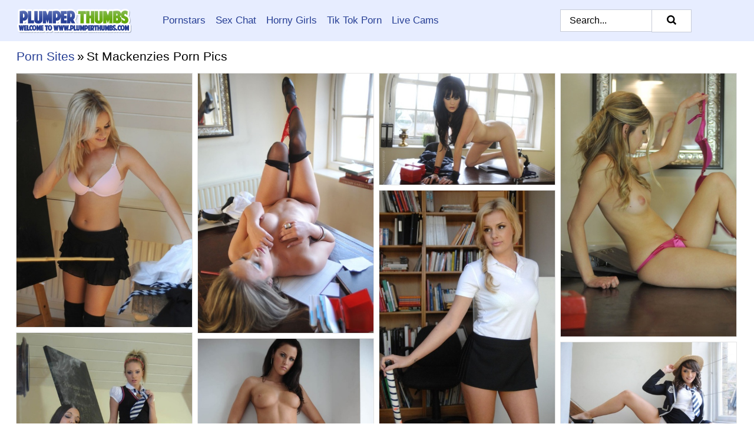

--- FILE ---
content_type: text/html; charset=UTF-8
request_url: https://plumperthumbs.com/porn-sites/st-mackenzies/
body_size: 20132
content:
<!doctype html><html lang="en"><head><title>St Mackenzies Porn & Naked BBW Pics - PlumperThumbs.com</title> <meta name="description" content="Watch FREE St Mackenzies porn pics on PlumperThumbs.com. Enjoy best BBW XXX photos completely uncensored! 18+ Films! 100 FREE!"> <meta charset="utf-8"><meta http-equiv="x-ua-compatible" content="ie=edge"><meta name="viewport" content="width=device-width, initial-scale=1"><meta name="rating" content="RTA-5042-1996-1400-1577-RTA"><meta name="referrer" content="origin"><meta name="robots" content="index, follow"><meta name="document-state" content="dynamic"><meta name="revisit-after" content="1 day"><link rel="icon" type="image/png" href="https://plumperthumbs.com/favicon.png"><link rel="apple-touch-icon" href="https://plumperthumbs.com/favicon.png"><link rel="manifest" href="https://plumperthumbs.com/site.webmanifest"><link rel="canonical" href="https://plumperthumbs.com/porn-sites/st-mackenzies/"><link rel="preconnect" href="https://cdni.plumperthumbs.com/"><link rel="dns-prefetch" href="https://plumperthumbs.com/"><link rel="dns-prefetch" href="https://cdni.plumperthumbs.com/"> <link rel="preload" href="https://cdni.plumperthumbs.com/460/1/192/66408714/66408714_010_c1ab.jpg" as="image"> <link rel="preload" as="style" href="https://plumperthumbs.com/frieda/lia.css?v=1765380837"><link rel="stylesheet" href="https://plumperthumbs.com/frieda/lia.css?v=1765380837"><link rel="stylesheet" href="https://plumperthumbs.com/css/flag-icons.min.css"><base target="_blank"/></head><body><style>h1,h3,.listing-letter{font-size:21px;font-weight:400;white-space:nowrap;overflow:hidden;text-overflow:ellipsis}h1,h3{color:#000000}.breadcrumbs,.breadcrumbs-2{font-size:21px;font-weight:400;margin-block-end:.77em;white-space:nowrap;overflow:hidden;text-overflow:ellipsis}.breadcrumbs a{font-size:21px}.breadcrumbs span,.breadcrumbs h1,.breadcrumbs h2,.breadcrumbs-2 span,.breadcrumbs-2 h1,.breadcrumbs-2 h2{display:inline;font-size:21px}.breadcrumbs span svg,.breadcrumbs-2 span svg,.underline div svg,.Underline div svg{height:18px;width:18px;margin-right:6px;margin-bottom:-2px;fill:#000000;opacity:.5}.breadcrumbs h1,.breadcrumbs h2{font-weight:400}.breadcrumbs-d{padding:0 4px}.breadcrumbs-2 h1{font-size:21px;font-weight:400}.content-info{margin-bottom:7px!important;overflow-x:auto;white-space:nowrap;position:relative;display:inline-flex}.content-info::-webkit-scrollbar,.content-categories::-webkit-scrollbar{display:none}.content-info:after{right:-1px;background-image:-o-linear-gradient(90deg,#FFFFFF00,#FFFFFF 15px,#FFFFFF);background-image:linear-gradient(90deg,#FFFFFF00,#FFFFFF 15px,#FFFFFF);content:'';display:block;position:absolute;top:0;bottom:0;width:25px;z-index:1;pointer-events:none}.content-categories{overflow-x:auto;white-space:nowrap;position:relative;padding-right:25px;width:100%;display:inline-flex}.content-categories a{margin:0 5px 5px 0;padding:0 8px;line-height:1.25em;border:1px solid #e4e4e4;background-color:#f2f3f5;text-transform:capitalize;border-radius:2px;font-size:16px;height:30px;box-sizing:border-box;overflow:hidden;display:inline-flex;align-items:center;min-width:fit-content}.content-categories a:hover{border-color:#d0cece}.wrapper{margin:0 auto;position:relative}.header-wrapper{width:100%;background-color:#e7edff;z-index:500;}.header-top a{font-size:13px;color:#000000;line-height:2em;margin-right:10px}.header-top a:hover{color:#273F95}.header{line-height:70px;font-size:0}.header-title{margin-top:14px;position:relative}.header-nav{display:inline-block;line-height:1.25em;position:relative;vertical-align:middle;font-size:19px}.header-nav a{display:inline-block;color:#273F95;padding:0 1.3em 0 0;position:relative;font-weight:400}.header-nav a:hover{color:#63A809}.header-nav label{cursor:pointer;position:absolute;top:-3.7em;right:0}.header-nav span,.menu-item img,.mobile-search{transition:opacity .15s ease-in-out}.mob-menu{border-top:1px solid #c7ccd8;border-bottom:1px solid #c7ccd8;min-height:40px}.mob-menu ul li{text-align:center;width:33%;line-height:40px;height:40px;display:inline-block;font-size:0;float:left}.mob-menu-border{position:absolute;border-right:1px solid #c7ccd8;right:0;height:100%}.mob-menu ul li a{font-size:16px;position:relative;width:100%;height:100%;display:block;color:#273F95}.mob-menu ul li a:hover{color:#63A809}.mob-menu ul li img{width:16px;height:16px;opacity:.25;margin-bottom:-3px;margin-right:6px}.menu-item img{width:16px;height:16px;opacity:.25;margin-bottom:-3px;margin-right:6px}.menu-item:hover img{opacity:1}.header-submenu{background-color:#e7edff;border-bottom:1px solid #e4e4e4;line-height:34px;text-align:center}.header-submenu a{color:#273F95}.header-submenu a:hover{color:#63A809}.header-logo{width:248px;display:inline-block;line-height:1.25em;position:relative;vertical-align:middle}.header-search{display:inline-block;line-height:1.25em;position:relative;vertical-align:middle;text-align:right}.header-search input{color:#000000;font-size:16px;line-height:16px;padding:9px 15px;background-color:#FFFFFF;border:1px solid #c7ccd8;box-sizing:border-box}.header-search input:focus{background-color:#FFFFFF}.clear:before,.clear:after{content:"";display:block;line-height:0}.clear:after{clear:both}#open,.mobile-menu,.search__result--hidden{display:none}.mobile-search svg,.mobile-menu svg{width:23px;height:23px;fill:#000000}.mobile-search{display:none;cursor:pointer;position:relative;width:23px;height:23px;background-size:cover;opacity:.7;float:right;top:19px;right:38px}.mobile-search:hover{opacity:.3}.search-button{position:absolute;top:0;right:0;background-color:#FFFFFF;border:1px solid #c7ccd8;box-sizing:border-box;padding:0 25px;cursor:pointer;height:39px}.search-button:hover{background-color:#F3F6FD}.search-button span{height:100%}.search-button svg{width:16px;height:16px;fill:#000000;padding-top:50%;margin-top:1px}.search-label{background-size:cover;position:absolute;left:11px;top:10px;width:16px;height:16px;opacity:0.5}.search-label svg{width:16px;height:16px;fill:#000000}#search-form{position:relative}.search__result{display:block;border-bottom:1px solid #c7ccd8;width:372px;position:absolute;z-index:999999;right:0;margin-top:0;padding:0;background-color:#FFFFFF;border-left:1px solid #c7ccd8;border-right:1px solid #c7ccd8}.search__result a{display:block;font-size:16px;line-height:36px;padding:0 5px 0 15px;color:#273F95}.search__result li span{padding-left:15px;color:#000000;opacity:.4}.no-bg-hover{background-color:#FFFFFF!important}.no-bg-hover:hover{background-color:#FFFFFF!important}.search__result li a span{color:#000000;padding:0;opacity:1}.search__result li{width:100%;height:36px;margin:0;color:#273F95;font-size:16px;line-height:36px;text-align:left;overflow:hidden}.search__result li:hover{background-color:#F3F6FD}.search__result li:hover a{color:#63A809}.underline{border-bottom:1px solid #e4e4e4;margin-bottom:8px!important}.underline div{font-size:21px;margin-block-end:1em;margin-block-start:1em;font-weight:400}@media screen and (min-width:240px) and (max-width:317px){.wrapper{width:220px}.search__result{width:218px}}@media screen and (min-width:318px) and (max-width:359px){.wrapper{width:300px}.search__result{width:298px}}@media screen and (min-width:360px) and (max-width:374px){.wrapper{width:342px}.search__result{width:340px}}@media screen and (min-width:375px) and (max-width:533px){.wrapper{width:357px}.search__result{width:355px}}@media screen and (min-width:534px) and (max-width:567px){.wrapper{width:512px}.search__result{width:510px}}@media screen and (min-width:568px) and (max-width:625px){.wrapper{width:548px}.search__result{width:546px}}@media screen and (min-width:626px) and (max-width:666px){.wrapper{width:608px}.search__result{width:606px}}@media screen and (min-width:667px) and (max-width:719px){.wrapper{width:644px}.search__result{width:642px}}@media screen and (min-width:720px) and (max-width:767px){.wrapper{width:698px}.search__result{width:696px}}@media screen and (min-width:768px) and (max-width:799px){.wrapper{width:745px}.search__result{width:743px}}@media screen and (min-width:800px) and (max-width:899px){.wrapper{width:781px}.search__result{width:779px}}@media screen and (min-width:900px) and (max-width:933px){.wrapper{width:880px}.search__result{width:878px}}@media screen and (min-width:934px) and (max-width:1023px){.wrapper{width:916px}.search__result{width:914px}}@media screen and (min-width:1024px) and (max-width:1241px){.wrapper{width:1006px}.search__result{width:1004px}.header-search,.header-search input{width:300px}}@media screen and (min-width:1242px) and (max-width:1359px){.wrapper{width:1224px}.search__result{width:298px}.header-nav{width:675px;font-size:17px}.header-nav a{padding:0 1em 0 0}}@media screen and (min-width:1360px) and (max-width:1439px){.wrapper{width:1332px}.search__result{width:325px}.header-logo{width:268px}.header-nav{width:736px;font-size:17px}.header-search,.header-search input{width:327px}}@media screen and (min-width:1440px) and (max-width:1504px){.wrapper{width:1412px}.search__result{width:421px}.header-logo{width:285px}.header-nav{width:703px;font-size:17px}.header-search,.header-search input{width:423px}}@media screen and (min-width:1505px) and (max-width:1549px){.wrapper{width:1487px}.search__result{width:486px}.header-nav{width:751px}.header-search,.header-search input{width:488px}}@media screen and (min-width:1550px) and (max-width:1599px){.wrapper{width:1532px}.search__result{width:486px}.header-nav{width:796px}.header-search,.header-search input{width:488px}}@media screen and (min-width:1600px) and (max-width:1867px){.wrapper{width:1570px}.search__result{width:514px}.header-logo{width:225px}.header-nav{width:829px}.header-search,.header-search input{width:516px}}@media screen and (min-width:1868px){.wrapper{width:1840px}.search__result{width:606px}.header-nav{width:984px}.header-search,.header-search input{width:608px}}@media screen and (max-width:1279px){.header-wrapper{position:relative}.header{line-height:1.25em;padding:5px 0 0 0}.header-logo{width:100%;height:50px}.header-logo img{margin-top:12px}.header-nav{width:100%;font-size:19px}.header-nav span{position:relative;width:23px;height:23px;background-size:cover;opacity:.7;top:19px}input[type=checkbox]:checked+.header-menu{height:auto}.header-menu{height:0;margin-bottom:10px;margin-top:5px;overflow:hidden;transition:height .15s ease}.header-menu a{padding:0;display:block;border-top:solid 1px #c7ccd8;line-height:45px}.header-search{display:none}.header-search{height:50px}.header-search,.header-search input{width:100%}.mobile-menu{display:block;margin-top:20px}.mobile-search{display:block}}@media screen and (min-width:1280px){.header-nav a{display:table-cell;height:70px;vertical-align:middle}.mob-menu{display:none}.nav-primary li{display:table-cell;height:70px;vertical-align:middle}}@media screen and (min-width:320px) and (max-width:767px){#search-form{height:40px}}</style><header class="header-wrapper"><div class="wrapper"><div class="header"><div class="header-logo"><a href="https://plumperthumbs.com/" title="BBW Porn Pics" target="_self"><img src="https://plumperthumbs.com/img/logo.png" alt="BBW Porn Pics" width="195" height="41"></a><span class="mobile-search"><svg version="1.0" xmlns="https://www.w3.org/2000/svg" xmlns:xlink="https://www.w3.org/1999/xlink" x="0px" y="0px" viewBox="0 0 512 512" xml:space="preserve"><path d="M506.2,449.2L400.3,343.3c-3.9-3.9-3.9-7.8-2-11.8c21.6-33.3,33.3-72.6,33.3-115.7C431.7,96.1,335.6,0,215.9,0 S0.1,96.1,0.1,215.8s96.1,215.8,215.8,215.8c43.2,0,82.4-11.8,115.7-33.3c3.9-2,9.8-2,11.8,2l105.9,105.9c7.8,7.8,19.6,7.8,27.5,0 l27.5-27.5C514.1,468.8,514.1,457.1,506.2,449.2z M217.9,353.1c-76.5,0-137.3-60.8-137.3-137.3S141.4,78.5,217.9,78.5 s137.3,60.8,137.3,137.3S294.4,353.1,217.9,353.1L217.9,353.1z"/></svg></span></div><div class="header-nav"><label for="open"><span class="mobile-menu"><svg version="1.0" xmlns="https://www.w3.org/2000/svg" xmlns:xlink="https://www.w3.org/1999/xlink" x="0px" y="0px" viewBox="0 0 512 512" xml:space="preserve"><g><path d="M512,64c0-12.8-8.5-21.3-21.3-21.3H21.3C8.5,42.7,0,51.2,0,64v42.7C0,119.5,8.5,128,21.3,128h469.3 c12.8,0,21.3-8.5,21.3-21.3V64z"/><path d="M512,234.7c0-12.8-8.5-21.3-21.3-21.3H21.3C8.5,213.3,0,221.9,0,234.7v42.7c0,12.8,8.5,21.3,21.3,21.3h469.3 c12.8,0,21.3-8.5,21.3-21.3V234.7z"/><path d="M512,405.3c0-12.8-8.5-21.3-21.3-21.3H21.3C8.5,384,0,392.5,0,405.3V448c0,12.8,8.5,21.3,21.3,21.3h469.3 c12.8,0,21.3-8.5,21.3-21.3V405.3z"/></g></svg></span></label><input type="checkbox" name="menu-checkbox" id="open"><nav class="header-menu"><ul class="nav-primary"><li><a href="https://plumperthumbs.com/pornstars/" title="Pornstars" target="_self" class="menu-item">Pornstars</a></li><li><a href="https://plumperthumbs.com/sex-chat/" title="Sex Chat" target="_self" class="menu-item">Sex Chat</a></li><li><a href="https://plumperthumbs.com/to/horny-girls/" title="Horny Girls" target="_blank" class="menu-item" id="menutab1">Horny Girls</a></li><li><a href="https://plumperthumbs.com/to/jerk-n-cum/" title="Tik Tok Porn" target="_blank" class="menu-item" id="menutab2">Tik Tok Porn</a></li><li><a href="https://plumperthumbs.com/to/live-cams/" title="Live Cams" target="_blank" class="menu-item" id="menutab3"></a></li><script>
                          var userLang = navigator.language || navigator.userLanguage;
                          var link = document.getElementById("menutab3");
                          if (userLang.toLowerCase().startsWith("de")) {
                            if (link) {
                              link.textContent = "Amateur Cams";
                            }
                          } else {
                            link.textContent = "Live Cams";
                          }
                        </script></ul></nav></div><div class="header-search"><form action="/search/" id="search-form" target="_self"><input placeholder="Search..." id="search" class="search-input"><ul id="search-results" class="search__result--hidden"></ul><a href="/search/" aria-label="Search" class="search-button" title="" target="_self"><span><svg version="1.0" xmlns="https://www.w3.org/2000/svg" xmlns:xlink="https://www.w3.org/1999/xlink" x="0px" y="0px" viewBox="0 0 512 512" xml:space="preserve"><path d="M506.2,449.2L400.3,343.3c-3.9-3.9-3.9-7.8-2-11.8c21.6-33.3,33.3-72.6,33.3-115.7C431.7,96.1,335.6,0,215.9,0 S0.1,96.1,0.1,215.8s96.1,215.8,215.8,215.8c43.2,0,82.4-11.8,115.7-33.3c3.9-2,9.8-2,11.8,2l105.9,105.9c7.8,7.8,19.6,7.8,27.5,0 l27.5-27.5C514.1,468.8,514.1,457.1,506.2,449.2z M217.9,353.1c-76.5,0-137.3-60.8-137.3-137.3S141.4,78.5,217.9,78.5 s137.3,60.8,137.3,137.3S294.4,353.1,217.9,353.1L217.9,353.1z"/></svg></span></a></form></div></div></div><div class="mob-menu clear"><ul></ul></div></header><!-- <div class="mob1"></div> --><div class="wrapper header-title"><noscript><div style="background-color: #E34449; color: #FFFFFF; text-align: center; font-size: 16px; line-height: 22px; display: block; padding: 10px; border-radius: 3px;">JavaScript is required for this website. Please turn it on in your browser and reload the page.</div></noscript><div class="breadcrumbs"><a href="/porn-sites/" title="Porn Sites" target="_self">Porn Sites</a><span class="breadcrumbs-d">»</span><h1>St Mackenzies Porn Pics</h1></div></div><div class="wrapper"><div class="m-content clear"><ul class="container clear" id="container"><script>
                var container = document.querySelector('#container');
                container.style.opacity = '0';
                // container.style.height = '0';
            </script> <li><a href='https://plumperthumbs.com/pics/hot-blonde-student-is-forced-to-undress-by-a-lesbian-headmistress-66408714/' title='Hot blonde student is forced to undress by a lesbian Headmistress 66408714' target="_blank"><img src='[data-uri]' data-src='https://cdni.plumperthumbs.com/460/1/192/66408714/66408714_010_c1ab.jpg' alt='Hot blonde student is forced to undress by a lesbian Headmistress 66408714' width='300' height='434'></a></li><li><a href='https://plumperthumbs.com/pics/british-schoolgirl-strips-to-nylons-and-garters-with-curtains-open-71335906/' title='British schoolgirl strips to nylons and garters with curtains open 71335906' target="_blank"><img src='[data-uri]' data-src='https://cdni.plumperthumbs.com/460/1/12/71335906/71335906_010_9e88.jpg' alt='British schoolgirl strips to nylons and garters with curtains open 71335906' width='300' height='444'></a></li><li><a href='https://plumperthumbs.com/pics/british-student-samantha-bentley-gets-naked-on-top-of-a-desk-in-high-heels-40465854/' title='British student Samantha Bentley gets naked on top of a desk in high heels 40465854' target="_blank"><img src='[data-uri]' data-src='https://cdni.plumperthumbs.com/460/1/192/40465854/40465854_015_10f2.jpg' alt='British student Samantha Bentley gets naked on top of a desk in high heels 40465854' width='300' height='191'></a></li><li><a href='https://plumperthumbs.com/pics/slim-babe-on-high-heels-sophie-barrett-slipping-off-her-dress-and-lingerie-68431862/' title='Slim babe on high heels Sophie Barrett slipping off her dress and lingerie 68431862' target="_blank"><img src='[data-uri]' data-src='https://cdni.plumperthumbs.com/460/5/57/68431862/68431862_010_6d68.jpg' alt='Slim babe on high heels Sophie Barrett slipping off her dress and lingerie 68431862' width='300' height='450'></a></li><li><a href='https://plumperthumbs.com/pics/adorable-blonde-babe-amy-green-uncovering-her-voluptuous-body-54213666/' title='Adorable blonde babe Amy Green uncovering her voluptuous body 54213666' target="_blank"><img src='[data-uri]' data-src='https://cdni.plumperthumbs.com/460/5/49/54213666/54213666_001_de30.jpg' alt='Adorable blonde babe Amy Green uncovering her voluptuous body 54213666' width='300' height='455'></a></li><li><a href='https://plumperthumbs.com/pics/emma-claire-jones-miss-fifi-smoke-during-a-french-tutoring-lesson-79453069/' title='Emma Claire Jones & Miss Fifi smoke during a French tutoring lesson 79453069' target="_blank"><img src='[data-uri]' data-src='https://cdni.plumperthumbs.com/460/1/192/79453069/79453069_006_3e96.jpg' alt='Emma Claire Jones & Miss Fifi smoke during a French tutoring lesson 79453069' width='300' height='444'></a></li><li><a href='https://plumperthumbs.com/pics/coed-katie-harte-takes-off-for-school-uniform-by-a-window-in-hosiery-80246377/' title='Coed Katie Harte takes off for school uniform by a window in hosiery 80246377' target="_blank"><img src='[data-uri]' data-src='https://cdni.plumperthumbs.com/460/1/192/80246377/80246377_015_47e2.jpg' alt='Coed Katie Harte takes off for school uniform by a window in hosiery 80246377' width='300' height='450'></a></li><li><a href='https://plumperthumbs.com/pics/british-beauty-amy-wilson-strips-off-her-schoolgirl-uniform-and-straw-hat-85199983/' title='British beauty Amy Wilson strips off her schoolgirl uniform and straw hat 85199983' target="_blank"><img src='[data-uri]' data-src='https://cdni.plumperthumbs.com/460/1/192/85199983/85199983_002_7072.jpg' alt='British beauty Amy Wilson strips off her schoolgirl uniform and straw hat 85199983' width='300' height='201'></a></li><li><a href='https://plumperthumbs.com/pics/european-lesbos-jessicaann-fegan-nicola-rocco-and-miss-taylor-having-sex-88106687/' title='European lesbos Jessica-Ann Fegan, Nicola Rocco and Miss Taylor having sex 88106687' target="_blank"><img src='[data-uri]' data-src='https://cdni.plumperthumbs.com/460/5/198/88106687/88106687_002_d787.jpg' alt='European lesbos Jessica-Ann Fegan, Nicola Rocco and Miss Taylor having sex 88106687' width='300' height='444'></a></li><li><a href='https://plumperthumbs.com/pics/blonde-coed-danielle-mayes-strips-to-sport-socks-and-canvas-shoes-in-her-dorm-64922775/' title='Blonde coed Danielle Mayes strips to sport socks and canvas shoes in her dorm 64922775' target="_blank"><img src='[data-uri]' data-src='https://cdni.plumperthumbs.com/460/1/192/64922775/64922775_003_0a06.jpg' alt='Blonde coed Danielle Mayes strips to sport socks and canvas shoes in her dorm 64922775' width='300' height='196'></a></li><li><a href='https://plumperthumbs.com/pics/athletic-blonde-miss-hayley-gets-totally-naked-while-at-a-chalkboard-66160990/' title='Athletic blonde Miss Hayley gets totally naked while at a chalkboard 66160990' target="_blank"><img src='[data-uri]' data-src='https://cdni.plumperthumbs.com/460/1/192/66160990/66160990_008_68e5.jpg' alt='Athletic blonde Miss Hayley gets totally naked while at a chalkboard 66160990' width='300' height='444'></a></li><li><a href='https://plumperthumbs.com/pics/teen-babe-with-superb-tattoos-roxy-payne-undresses-her-lingerie-73600755/' title='Teen babe with superb tattoos Roxy Payne undresses her lingerie 73600755' target="_blank"><img src='[data-uri]' data-src='https://cdni.plumperthumbs.com/460/5/145/73600755/73600755_001_8d96.jpg' alt='Teen babe with superb tattoos Roxy Payne undresses her lingerie 73600755' width='300' height='450'></a></li><li><a href='https://plumperthumbs.com/pics/desirable-babe-lucyanne-brooks-changing-her-clothes-in-her-dorm-room-56505162/' title='Desirable babe Lucy-Anne Brooks changing her clothes in her dorm room 56505162' target="_blank"><img src='[data-uri]' data-src='https://cdni.plumperthumbs.com/460/5/93/56505162/56505162_005_b01e.jpg' alt='Desirable babe Lucy-Anne Brooks changing her clothes in her dorm room 56505162' width='300' height='450'></a></li><li><a href='https://plumperthumbs.com/pics/blonde-teacher-miss-mcguire-and-her-student-emmakate-dawson-disrobe-in-class-92157702/' title='Blonde teacher Miss Mcguire and her student Emma-Kate Dawson disrobe in class 92157702' target="_blank"><img src='[data-uri]' data-src='https://cdni.plumperthumbs.com/460/1/192/92157702/92157702_001_ae15.jpg' alt='Blonde teacher Miss Mcguire and her student Emma-Kate Dawson disrobe in class 92157702' width='300' height='450'></a></li><li><a href='https://plumperthumbs.com/pics/steamy-blonde-teacher-in-glasses-revealing-her-sexy-curves-83730746/' title='Steamy blonde teacher in glasses revealing her sexy curves 83730746' target="_blank"><img src='[data-uri]' data-src='https://cdni.plumperthumbs.com/460/5/107/83730746/83730746_014_35a1.jpg' alt='Steamy blonde teacher in glasses revealing her sexy curves 83730746' width='300' height='450'></a></li><li><a href='https://plumperthumbs.com/pics/lesbos-cat-oconnell-kayleigh-williams-strip-each-others-clothes-outdoors-45183358/' title='Lesbos Cat O&#39;Connell & Kayleigh Williams strip each other&#39;s clothes outdoors 45183358' target="_blank"><img src='[data-uri]' data-src='https://cdni.plumperthumbs.com/460/1/192/45183358/45183358_008_4950.jpg' alt='Lesbos Cat O&#39;Connell & Kayleigh Williams strip each other&#39;s clothes outdoors 45183358' width='300' height='450'></a></li><li><a href='https://plumperthumbs.com/pics/stunning-beauty-amy-wilson-takes-off-her-clothes-and-poses-naked-13503008/' title='Stunning beauty Amy Wilson takes off her clothes and poses naked 13503008' target="_blank"><img src='[data-uri]' data-src='https://cdni.plumperthumbs.com/460/5/34/13503008/13503008_001_7f83.jpg' alt='Stunning beauty Amy Wilson takes off her clothes and poses naked 13503008' width='300' height='444'></a></li><li><a href='https://plumperthumbs.com/pics/headmistress-has-skinny-schoolgirl-undress-in-her-office-shows-her-big-tits-93403429/' title='Headmistress has skinny schoolgirl undress in her office & shows her big tits 93403429' target="_blank"><img src='[data-uri]' data-src='https://cdni.plumperthumbs.com/460/1/192/93403429/93403429_010_b736.jpg' alt='Headmistress has skinny schoolgirl undress in her office & shows her big tits 93403429' width='300' height='450'></a></li><li><a href='https://plumperthumbs.com/pics/hot-blonde-chick-miss-sam-undresses-for-nude-modeling-in-high-heeled-shoes-10768858/' title='Hot blonde chick Miss Sam undresses for nude modeling in high heeled shoes 10768858' target="_blank"><img src='[data-uri]' data-src='https://cdni.plumperthumbs.com/460/1/192/10768858/10768858_004_da5c.jpg' alt='Hot blonde chick Miss Sam undresses for nude modeling in high heeled shoes 10768858' width='300' height='450'></a></li><li><a href='https://plumperthumbs.com/pics/skinny-blonde-bookworm-in-glasses-getting-nude-in-the-classroom-89200466/' title='Skinny blonde bookworm in glasses getting nude in the classroom 89200466' target="_blank"><img src='[data-uri]' data-src='https://cdni.plumperthumbs.com/460/5/107/89200466/89200466_001_3cef.jpg' alt='Skinny blonde bookworm in glasses getting nude in the classroom 89200466' width='300' height='450'></a></li><li><a href='https://plumperthumbs.com/pics/dark-haired-student-amy-alexandra-uncovers-her-firm-tits-afore-a-chalkboard-82741126/' title='Dark haired student Amy Alexandra uncovers her firm tits afore a chalkboard 82741126' target="_blank"><img src='[data-uri]' data-src='https://cdni.plumperthumbs.com/460/1/192/82741126/82741126_014_ed69.jpg' alt='Dark haired student Amy Alexandra uncovers her firm tits afore a chalkboard 82741126' width='300' height='450'></a></li><li><a href='https://plumperthumbs.com/pics/naughty-schoolgirls-with-seductive-bodies-posing-barely-clothed-outdoor-25461833/' title='Naughty schoolgirls with seductive bodies posing barely clothed outdoor 25461833' target="_blank"><img src='[data-uri]' data-src='https://cdni.plumperthumbs.com/460/5/72/25461833/25461833_003_9676.jpg' alt='Naughty schoolgirls with seductive bodies posing barely clothed outdoor 25461833' width='300' height='444'></a></li><li><a href='https://plumperthumbs.com/pics/hot-blonde-secretary-secretary-rachel-undresses-at-her-office-desk-72783207/' title='Hot blonde secretary Secretary Rachel undresses at her office desk 72783207' target="_blank"><img src='[data-uri]' data-src='https://cdni.plumperthumbs.com/460/1/192/72783207/72783207_015_8707.jpg' alt='Hot blonde secretary Secretary Rachel undresses at her office desk 72783207' width='300' height='450'></a></li><li><a href='https://plumperthumbs.com/pics/clothed-schoolgirls-ali-fletcher-and-victoria-porter-undress-for-nude-pics-62452793/' title='Clothed schoolgirls Ali Fletcher and Victoria Porter undress for nude pics 62452793' target="_blank"><img src='[data-uri]' data-src='https://cdni.plumperthumbs.com/460/5/198/62452793/62452793_003_b5fe.jpg' alt='Clothed schoolgirls Ali Fletcher and Victoria Porter undress for nude pics 62452793' width='300' height='450'></a></li><li><a href='https://plumperthumbs.com/pics/schoolgirls-courtney-tugwell-and-lucy-anne-brooks-get-bare-naked-on-a-desk-29112461/' title='Schoolgirls Courtney Tugwell and Lucy Anne Brooks get bare naked on a desk 29112461' target="_blank"><img src='[data-uri]' data-src='https://cdni.plumperthumbs.com/460/1/192/29112461/29112461_007_1a65.jpg' alt='Schoolgirls Courtney Tugwell and Lucy Anne Brooks get bare naked on a desk 29112461' width='300' height='450'></a></li><li><a href='https://plumperthumbs.com/pics/hot-babes-in-tiny-skirts-escape-from-pe-class-and-strip-off-lingerie-17732968/' title='Hot babes in tiny skirts escape from PE class and strip off lingerie 17732968' target="_blank"><img src='[data-uri]' data-src='https://cdni.plumperthumbs.com/460/5/34/17732968/17732968_013_5d23.jpg' alt='Hot babes in tiny skirts escape from PE class and strip off lingerie 17732968' width='300' height='196'></a></li><li><a href='https://plumperthumbs.com/pics/billie-evans-mercedes-marston-miss-cox-have-a-lesbian-lesson-18600739/' title='Billie Evans, Mercedes Marston, Miss Cox have a lesbian lesson 18600739' target="_blank"><img src='[data-uri]' data-src='https://cdni.plumperthumbs.com/460/5/145/18600739/18600739_010_270e.jpg' alt='Billie Evans, Mercedes Marston, Miss Cox have a lesbian lesson 18600739' width='300' height='450'></a></li><li><a href='https://plumperthumbs.com/pics/lesbian-students-ayumi-natsume-kayla-klass-kiss-before-and-after-disrobing-97118490/' title='Lesbian students Ayumi Natsume & Kayla Klass kiss before and after disrobing 97118490' target="_blank"><img src='[data-uri]' data-src='https://cdni.plumperthumbs.com/460/1/192/97118490/97118490_013_ba59.jpg' alt='Lesbian students Ayumi Natsume & Kayla Klass kiss before and after disrobing 97118490' width='300' height='450'></a></li><li><a href='https://plumperthumbs.com/pics/smoking-brunette-jessicaann-fegan-doffs-uniform-to-sun-her-hot-ass-outdoors-77620824/' title='Smoking brunette Jessica-Ann Fegan doffs uniform to sun her hot ass outdoors 77620824' target="_blank"><img src='[data-uri]' data-src='https://cdni.plumperthumbs.com/460/1/192/77620824/77620824_006_8d8d.jpg' alt='Smoking brunette Jessica-Ann Fegan doffs uniform to sun her hot ass outdoors 77620824' width='300' height='450'></a></li><li><a href='https://plumperthumbs.com/pics/hot-blonde-schoolgirl-elle-parker-sheds-uniform-posing-topless-in-lace-panties-86013006/' title='Hot blonde schoolgirl Elle Parker sheds uniform posing topless in lace panties 86013006' target="_blank"><img src='[data-uri]' data-src='https://cdni.plumperthumbs.com/460/1/192/86013006/86013006_011_8024.jpg' alt='Hot blonde schoolgirl Elle Parker sheds uniform posing topless in lace panties 86013006' width='300' height='444'></a></li><li><a href='https://plumperthumbs.com/pics/schoolgirls-amy-green-kayleigh-williams-rip-off-each-others-uniform-60734602/' title='Schoolgirls Amy Green & Kayleigh Williams rip off each others uniform 60734602' target="_blank"><img src='[data-uri]' data-src='https://cdni.plumperthumbs.com/460/1/192/60734602/60734602_010_7537.jpg' alt='Schoolgirls Amy Green & Kayleigh Williams rip off each others uniform 60734602' width='300' height='450'></a></li><li><a href='https://plumperthumbs.com/pics/naughty-schoolgirls-in-pantyhose-undressing-and-caressing-each-other-55074921/' title='Naughty schoolgirls in pantyhose undressing and caressing each other 55074921' target="_blank"><img src='[data-uri]' data-src='https://cdni.plumperthumbs.com/460/5/93/55074921/55074921_001_6bd1.jpg' alt='Naughty schoolgirls in pantyhose undressing and caressing each other 55074921' width='300' height='439'></a></li><li><a href='https://plumperthumbs.com/pics/admirable-schoolgirl-changing-her-clothes-with-witness-of-her-hot-teacher-49996116/' title='Admirable schoolgirl changing her clothes with witness of her hot teacher 49996116' target="_blank"><img src='[data-uri]' data-src='https://cdni.plumperthumbs.com/460/5/93/49996116/49996116_002_e9ed.jpg' alt='Admirable schoolgirl changing her clothes with witness of her hot teacher 49996116' width='300' height='450'></a></li><li><a href='https://plumperthumbs.com/pics/busty-hot-redhead-jessica-rose-shows-closeup-nipple-peels-schoolgirl-uniform-70369478/' title='Busty hot redhead Jessica Rose shows closeup nipple & peels schoolgirl uniform 70369478' target="_blank"><img src='[data-uri]' data-src='https://cdni.plumperthumbs.com/460/1/192/70369478/70369478_002_ce1e.jpg' alt='Busty hot redhead Jessica Rose shows closeup nipple & peels schoolgirl uniform 70369478' width='300' height='444'></a></li><li><a href='https://plumperthumbs.com/pics/nerdy-solo-girl-victoria-porter-takes-off-her-glasses-and-then-her-clothes-99649201/' title='Nerdy solo girl Victoria Porter takes off her glasses and then her clothes 99649201' target="_blank"><img src='[data-uri]' data-src='https://cdni.plumperthumbs.com/460/1/192/99649201/99649201_009_b76f.jpg' alt='Nerdy solo girl Victoria Porter takes off her glasses and then her clothes 99649201' width='300' height='455'></a></li><li><a href='https://plumperthumbs.com/pics/sexy-schoolgirl-miss-lilly-strips-to-opaque-knee-high-stockings-60993483/' title='Sexy schoolgirl Miss Lilly strips to opaque knee high stockings 60993483' target="_blank"><img src='[data-uri]' data-src='https://cdni.plumperthumbs.com/460/5/34/60993483/60993483_002_5d4d.jpg' alt='Sexy schoolgirl Miss Lilly strips to opaque knee high stockings 60993483' width='300' height='439'></a></li><li><a href='https://plumperthumbs.com/pics/brunette-lady-miss-harris-releasing-nylon-clad-feet-from-pumps-24171575/' title='Brunette lady Miss Harris releasing nylon clad feet from pumps 24171575' target="_blank"><img src='[data-uri]' data-src='https://cdni.plumperthumbs.com/460/5/198/24171575/24171575_001_9a0b.jpg' alt='Brunette lady Miss Harris releasing nylon clad feet from pumps 24171575' width='300' height='450'></a></li><li><a href='https://plumperthumbs.com/pics/hot-redhead-student-lucyanne-brooks-removes-uniform-and-dons-sheer-lingerie-36541523/' title='Hot redhead student Lucy-Anne Brooks removes uniform and dons sheer lingerie 36541523' target="_blank"><img src='[data-uri]' data-src='https://cdni.plumperthumbs.com/460/1/192/36541523/36541523_005_3cdd.jpg' alt='Hot redhead student Lucy-Anne Brooks removes uniform and dons sheer lingerie 36541523' width='300' height='455'></a></li><li><a href='https://plumperthumbs.com/pics/hot-teen-babes-candice-collyer-kayleigh-williams-are-into-sexy-catfight-57488489/' title='Hot teen babes Candice Collyer & Kayleigh Williams are into sexy catfight 57488489' target="_blank"><img src='[data-uri]' data-src='https://cdni.plumperthumbs.com/460/5/39/57488489/57488489_007_7370.jpg' alt='Hot teen babes Candice Collyer & Kayleigh Williams are into sexy catfight 57488489' width='300' height='196'></a></li><li><a href='https://plumperthumbs.com/pics/cute-teen-asian-removes-her-schoolgirl-uniform-to-spread-in-socks-heels-48443813/' title='Cute teen Asian removes her schoolgirl uniform to spread in socks & heels 48443813' target="_blank"><img src='[data-uri]' data-src='https://cdni.plumperthumbs.com/460/1/12/48443813/48443813_010_6d0a.jpg' alt='Cute teen Asian removes her schoolgirl uniform to spread in socks & heels 48443813' width='300' height='450'></a></li><li><a href='https://plumperthumbs.com/pics/bad-schoolgirls-mercedes-marston-and-tanya-tolman-smoking-in-woods-78268504/' title='Bad schoolgirls Mercedes Marston and Tanya Tolman smoking in woods 78268504' target="_blank"><img src='[data-uri]' data-src='https://cdni.plumperthumbs.com/460/5/198/78268504/78268504_006_4bfb.jpg' alt='Bad schoolgirls Mercedes Marston and Tanya Tolman smoking in woods 78268504' width='300' height='196'></a></li><li><a href='https://plumperthumbs.com/pics/blistering-babe-in-stockings-carole-hunt-showing-boobs-and-ass-73832920/' title='Blistering babe in stockings Carole Hunt showing boobs and ass 73832920' target="_blank"><img src='[data-uri]' data-src='https://cdni.plumperthumbs.com/460/5/34/73832920/73832920_003_988e.jpg' alt='Blistering babe in stockings Carole Hunt showing boobs and ass 73832920' width='300' height='450'></a></li><li><a href='https://plumperthumbs.com/pics/uk-student-holly-gibbons-strips-down-to-white-overtheknee-socks-in-red-heels-17511219/' title='UK student Holly Gibbons strips down to white over-the-knee socks in red heels 17511219' target="_blank"><img src='[data-uri]' data-src='https://cdni.plumperthumbs.com/460/1/192/17511219/17511219_003_9912.jpg' alt='UK student Holly Gibbons strips down to white over-the-knee socks in red heels 17511219' width='300' height='439'></a></li><li><a href='https://plumperthumbs.com/pics/schoolgirl-victoria-porter-stands-totally-naked-while-changing-uniforms-86473005/' title='Schoolgirl Victoria Porter stands totally naked while changing uniforms 86473005' target="_blank"><img src='[data-uri]' data-src='https://cdni.plumperthumbs.com/460/1/192/86473005/86473005_014_9eb3.jpg' alt='Schoolgirl Victoria Porter stands totally naked while changing uniforms 86473005' width='300' height='450'></a></li><li><a href='https://plumperthumbs.com/pics/naughty-coed-in-stockings-syren-sexton-slipping-off-her-uniform-and-lingerie-84227203/' title='Naughty coed in stockings Syren Sexton slipping off her uniform and lingerie 84227203' target="_blank"><img src='[data-uri]' data-src='https://cdni.plumperthumbs.com/460/5/57/84227203/84227203_005_ef68.jpg' alt='Naughty coed in stockings Syren Sexton slipping off her uniform and lingerie 84227203' width='300' height='439'></a></li><li><a href='https://plumperthumbs.com/pics/adorable-brunette-babe-secretary-jess-uncovering-her-graceful-body-50405166/' title='Adorable brunette babe Secretary Jess uncovering her graceful body 50405166' target="_blank"><img src='[data-uri]' data-src='https://cdni.plumperthumbs.com/460/5/67/50405166/50405166_010_9248.jpg' alt='Adorable brunette babe Secretary Jess uncovering her graceful body 50405166' width='300' height='439'></a></li><li><a href='https://plumperthumbs.com/pics/redhead-teacher-makes-a-blonde-female-student-strip-before-doing-the-same-89763393/' title='Redhead teacher makes a blonde female student strip before doing the same 89763393' target="_blank"><img src='[data-uri]' data-src='https://cdni.plumperthumbs.com/460/1/192/89763393/89763393_008_6162.jpg' alt='Redhead teacher makes a blonde female student strip before doing the same 89763393' width='300' height='450'></a></li><li><a href='https://plumperthumbs.com/pics/dirtyminded-lesbian-coed-involves-her-teacher-into-stripping-action-52779560/' title='Dirty-minded lesbian coed involves her teacher into stripping action 52779560' target="_blank"><img src='[data-uri]' data-src='https://cdni.plumperthumbs.com/460/5/107/52779560/52779560_001_36d4.jpg' alt='Dirty-minded lesbian coed involves her teacher into stripping action 52779560' width='300' height='444'></a></li><li><a href='https://plumperthumbs.com/pics/blond-chick-syren-sexton-looses-her-tits-and-snatch-from-her-school-uniform-41201299/' title='Blond chick Syren Sexton looses her tits and snatch from her school uniform 41201299' target="_blank"><img src='[data-uri]' data-src='https://cdni.plumperthumbs.com/460/1/192/41201299/41201299_015_4876.jpg' alt='Blond chick Syren Sexton looses her tits and snatch from her school uniform 41201299' width='300' height='439'></a></li><li><a href='https://plumperthumbs.com/pics/amazingly-lovely-blonde-coed-performs-a-reverse-striptease-73791919/' title='Amazingly lovely blonde coed performs a reverse striptease 73791919' target="_blank"><img src='[data-uri]' data-src='https://cdni.plumperthumbs.com/460/5/107/73791919/73791919_007_87f8.jpg' alt='Amazingly lovely blonde coed performs a reverse striptease 73791919' width='300' height='450'></a></li><li><a href='https://plumperthumbs.com/pics/gorgeous-babe-candice-collyer-showing-off-juicy-butt-in-stockings-55406886/' title='Gorgeous babe Candice Collyer showing off juicy butt in stockings 55406886' target="_blank"><img src='[data-uri]' data-src='https://cdni.plumperthumbs.com/460/5/34/55406886/55406886_015_560a.jpg' alt='Gorgeous babe Candice Collyer showing off juicy butt in stockings 55406886' width='300' height='429'></a></li><li><a href='https://plumperthumbs.com/pics/foxy-coeds-in-stockings-cat-oconnell-naomi-raine-stripping-in-the-classroom-17598476/' title='Foxy coeds in stockings Cat O&#39;Connell & Naomi Raine stripping in the classroom 17598476' target="_blank"><img src='[data-uri]' data-src='https://cdni.plumperthumbs.com/460/5/72/17598476/17598476_007_f8d9.jpg' alt='Foxy coeds in stockings Cat O&#39;Connell & Naomi Raine stripping in the classroom 17598476' width='300' height='444'></a></li><li><a href='https://plumperthumbs.com/pics/blonde-teacher-headmistress-mackenzie-seducing-schoolgirl-lizzie-gibson-18635451/' title='Blonde teacher Headmistress Mackenzie seducing schoolgirl Lizzie Gibson 18635451' target="_blank"><img src='[data-uri]' data-src='https://cdni.plumperthumbs.com/460/5/198/18635451/18635451_010_450d.jpg' alt='Blonde teacher Headmistress Mackenzie seducing schoolgirl Lizzie Gibson 18635451' width='300' height='460'></a></li><li><a href='https://plumperthumbs.com/pics/blonde-babe-headmistress-mackenzie-removing-skirt-to-reveal-black-panties-42347866/' title='Blonde babe Headmistress Mackenzie removing skirt to reveal black panties 42347866' target="_blank"><img src='[data-uri]' data-src='https://cdni.plumperthumbs.com/460/5/198/42347866/42347866_015_5876.jpg' alt='Blonde babe Headmistress Mackenzie removing skirt to reveal black panties 42347866' width='300' height='455'></a></li><li><a href='https://plumperthumbs.com/pics/young-schoolgirls-amy-green-and-sarah-stevens-modeling-sexy-leggings-70861209/' title='Young schoolgirls Amy Green and Sarah Stevens modeling sexy leggings 70861209' target="_blank"><img src='[data-uri]' data-src='https://cdni.plumperthumbs.com/460/5/198/70861209/70861209_003_ad5d.jpg' alt='Young schoolgirls Amy Green and Sarah Stevens modeling sexy leggings 70861209' width='300' height='450'></a></li><li><a href='https://plumperthumbs.com/pics/dirty-blonde-female-sophie-woods-strips-off-her-short-dress-and-lingerie-68231996/' title='Dirty blonde female Sophie Woods strips off her short dress and lingerie 68231996' target="_blank"><img src='[data-uri]' data-src='https://cdni.plumperthumbs.com/460/1/192/68231996/68231996_007_1e50.jpg' alt='Dirty blonde female Sophie Woods strips off her short dress and lingerie 68231996' width='300' height='455'></a></li><li><a href='https://plumperthumbs.com/pics/frisky-college-sweeties-have-some-changing-fun-in-their-dorm-room-67292582/' title='Frisky college sweeties have some changing fun in their dorm room 67292582' target="_blank"><img src='[data-uri]' data-src='https://cdni.plumperthumbs.com/460/5/107/67292582/67292582_003_5dd5.jpg' alt='Frisky college sweeties have some changing fun in their dorm room 67292582' width='300' height='455'></a></li><li><a href='https://plumperthumbs.com/pics/seductive-college-babes-with-sexy-bodies-slipping-off-their-lingeries-83985471/' title='Seductive college babes with sexy bodies slipping off their lingeries 83985471' target="_blank"><img src='[data-uri]' data-src='https://cdni.plumperthumbs.com/460/5/57/83985471/83985471_012_8ac1.jpg' alt='Seductive college babes with sexy bodies slipping off their lingeries 83985471' width='300' height='455'></a></li><li><a href='https://plumperthumbs.com/pics/sexy-babe-becky-roberts-stripping-off-her-uniform-and-lingerie-11313746/' title='Sexy babe Becky Roberts stripping off her uniform and lingerie 11313746' target="_blank"><img src='[data-uri]' data-src='https://cdni.plumperthumbs.com/460/5/67/11313746/11313746_001_25cd.jpg' alt='Sexy babe Becky Roberts stripping off her uniform and lingerie 11313746' width='300' height='450'></a></li><li><a href='https://plumperthumbs.com/pics/solo-girl-nicola-rocco-touts-her-ass-in-booty-shorts-before-getting-undressed-28960515/' title='Solo girl Nicola Rocco touts her ass in booty shorts before getting undressed 28960515' target="_blank"><img src='[data-uri]' data-src='https://cdni.plumperthumbs.com/460/1/192/28960515/28960515_005_39ac.jpg' alt='Solo girl Nicola Rocco touts her ass in booty shorts before getting undressed 28960515' width='300' height='444'></a></li><li><a href='https://plumperthumbs.com/pics/big-titted-babe-miss-holli-shows-off-her-gracious-feet-and-her-melons-94753728/' title='Big titted babe Miss Holli shows off her gracious feet and her melons 94753728' target="_blank"><img src='[data-uri]' data-src='https://cdni.plumperthumbs.com/460/5/34/94753728/94753728_013_5284.jpg' alt='Big titted babe Miss Holli shows off her gracious feet and her melons 94753728' width='300' height='434'></a></li><li><a href='https://plumperthumbs.com/pics/busty-babe-in-stockings-miss-amorette-uncovering-her-seductive-curves-68262910/' title='Busty babe in stockings Miss Amorette uncovering her seductive curves 68262910' target="_blank"><img src='[data-uri]' data-src='https://cdni.plumperthumbs.com/460/5/49/68262910/68262910_001_6ea0.jpg' alt='Busty babe in stockings Miss Amorette uncovering her seductive curves 68262910' width='300' height='434'></a></li><li><a href='https://plumperthumbs.com/pics/pretty-brunette-ali-fletcher-slowly-uncovering-her-graceful-curves-32808540/' title='Pretty brunette Ali Fletcher slowly uncovering her graceful curves 32808540' target="_blank"><img src='[data-uri]' data-src='https://cdni.plumperthumbs.com/460/5/93/32808540/32808540_007_0ffc.jpg' alt='Pretty brunette Ali Fletcher slowly uncovering her graceful curves 32808540' width='300' height='450'></a></li><li><a href='https://plumperthumbs.com/pics/geeky-school-girl-victoria-porter-strips-to-black-socks-on-principals-desk-53039973/' title='Geeky school girl Victoria Porter strips to black socks on principal&#39;s desk 53039973' target="_blank"><img src='[data-uri]' data-src='https://cdni.plumperthumbs.com/460/1/192/53039973/53039973_002_a271.jpg' alt='Geeky school girl Victoria Porter strips to black socks on principal&#39;s desk 53039973' width='300' height='450'></a></li><li><a href='https://plumperthumbs.com/pics/british-girls-sophia-smith-ayumi-natsume-get-naked-in-knee-socks-in-a-shed-81632875/' title='British girls Sophia Smith & Ayumi Natsume get naked in knee socks in a shed 81632875' target="_blank"><img src='[data-uri]' data-src='https://cdni.plumperthumbs.com/460/1/192/81632875/81632875_013_928c.jpg' alt='British girls Sophia Smith & Ayumi Natsume get naked in knee socks in a shed 81632875' width='300' height='450'></a></li><li><a href='https://plumperthumbs.com/pics/blonde-teacher-miss-abigail-flashes-upskirt-panties-before-disrobing-in-class-45225225/' title='Blonde teacher Miss Abigail flashes upskirt panties before disrobing in class 45225225' target="_blank"><img src='[data-uri]' data-src='https://cdni.plumperthumbs.com/460/1/192/45225225/45225225_005_a61b.jpg' alt='Blonde teacher Miss Abigail flashes upskirt panties before disrobing in class 45225225' width='300' height='439'></a></li><li><a href='https://plumperthumbs.com/pics/pretty-coed-in-uniform-flashing-panty-upskirt-and-stripping-naked-to-spread-66201043/' title='Pretty coed in uniform flashing panty upskirt and stripping naked to spread 66201043' target="_blank"><img src='[data-uri]' data-src='https://cdni.plumperthumbs.com/460/1/12/66201043/66201043_005_b141.jpg' alt='Pretty coed in uniform flashing panty upskirt and stripping naked to spread 66201043' width='300' height='450'></a></li><li><a href='https://plumperthumbs.com/pics/beautiful-blonde-babe-candice-collyer-taking-selfies-in-garters-and-hose-26814363/' title='Beautiful blonde babe Candice Collyer taking selfies in garters and hose 26814363' target="_blank"><img src='[data-uri]' data-src='https://cdni.plumperthumbs.com/460/5/198/26814363/26814363_005_b031.jpg' alt='Beautiful blonde babe Candice Collyer taking selfies in garters and hose 26814363' width='300' height='444'></a></li><li><a href='https://plumperthumbs.com/pics/stunning-miss-harris-disrobes-in-the-doctors-office-to-lie-down-in-stockings-76433744/' title='Stunning Miss Harris disrobes in the doctor&#39;s office to lie down in stockings 76433744' target="_blank"><img src='[data-uri]' data-src='https://cdni.plumperthumbs.com/460/1/192/76433744/76433744_008_a1a7.jpg' alt='Stunning Miss Harris disrobes in the doctor&#39;s office to lie down in stockings 76433744' width='300' height='450'></a></li><li><a href='https://plumperthumbs.com/pics/teen-babe-nicola-rocco-shows-off-her-tight-ass-in-long-socks-49497913/' title='Teen babe Nicola Rocco shows off her tight ass in long socks 49497913' target="_blank"><img src='[data-uri]' data-src='https://cdni.plumperthumbs.com/460/5/145/49497913/49497913_014_8cae.jpg' alt='Teen babe Nicola Rocco shows off her tight ass in long socks 49497913' width='300' height='450'></a></li><li><a href='https://plumperthumbs.com/pics/teen-babe-fawna-latrisch-undresses-in-her-sexy-black-glasses-31681301/' title='Teen babe Fawna Latrisch undresses in her sexy black glasses 31681301' target="_blank"><img src='[data-uri]' data-src='https://cdni.plumperthumbs.com/460/5/145/31681301/31681301_009_bfde.jpg' alt='Teen babe Fawna Latrisch undresses in her sexy black glasses 31681301' width='300' height='450'></a></li><li><a href='https://plumperthumbs.com/pics/asian-schoolgirl-ayumi-natsume-strips-to-white-socks-and-red-heels-in-a-shed-36538608/' title='Asian schoolgirl Ayumi Natsume strips to white socks and red heels in a shed 36538608' target="_blank"><img src='[data-uri]' data-src='https://cdni.plumperthumbs.com/460/1/192/36538608/36538608_013_ab1f.jpg' alt='Asian schoolgirl Ayumi Natsume strips to white socks and red heels in a shed 36538608' width='300' height='450'></a></li><li><a href='https://plumperthumbs.com/pics/blonde-ballerina-miss-du-bois-gets-undressed-in-front-of-a-mirror-22996800/' title='Blonde ballerina Miss Du Bois gets undressed in front of a mirror 22996800' target="_blank"><img src='[data-uri]' data-src='https://cdni.plumperthumbs.com/460/1/192/22996800/22996800_001_f2b0.jpg' alt='Blonde ballerina Miss Du Bois gets undressed in front of a mirror 22996800' width='300' height='450'></a></li><li><a href='https://plumperthumbs.com/pics/dark-haired-milf-miss-harris-teasingly-removes-her-black-stockings-48981640/' title='Dark haired MILF Miss Harris teasingly removes her black stockings 48981640' target="_blank"><img src='[data-uri]' data-src='https://cdni.plumperthumbs.com/460/1/192/48981640/48981640_009_94cd.jpg' alt='Dark haired MILF Miss Harris teasingly removes her black stockings 48981640' width='300' height='450'></a></li><li><a href='https://plumperthumbs.com/pics/uk-students-jadevictoria-price-danielle-mayes-undress-each-other-in-a-dorm-25891614/' title='UK students Jade-Victoria Price & Danielle Mayes undress each other in a dorm 25891614' target="_blank"><img src='[data-uri]' data-src='https://cdni.plumperthumbs.com/460/1/192/25891614/25891614_003_e235.jpg' alt='UK students Jade-Victoria Price & Danielle Mayes undress each other in a dorm 25891614' width='300' height='450'></a></li><li><a href='https://plumperthumbs.com/pics/cute-schoolgirl-strips-off-her-school-uniform-to-expose-her-tight-pussy-73208048/' title='Cute schoolgirl strips off her school uniform to expose her tight pussy 73208048' target="_blank"><img src='[data-uri]' data-src='https://cdni.plumperthumbs.com/460/1/12/73208048/73208048_001_d3da.jpg' alt='Cute schoolgirl strips off her school uniform to expose her tight pussy 73208048' width='300' height='434'></a></li><li><a href='https://plumperthumbs.com/pics/sexy-schoolgirl-amy-alexandra-strips-and-flaunts-in-opaque-socks-58286397/' title='Sexy schoolgirl Amy Alexandra strips and flaunts in opaque socks 58286397' target="_blank"><img src='[data-uri]' data-src='https://cdni.plumperthumbs.com/460/5/34/58286397/58286397_003_1655.jpg' alt='Sexy schoolgirl Amy Alexandra strips and flaunts in opaque socks 58286397' width='300' height='450'></a></li><li><a href='https://plumperthumbs.com/pics/stunning-blonde-secretary-rachel-strips-off-pantyhose-and-panties-83851540/' title='Stunning blonde Secretary Rachel strips off pantyhose and panties 83851540' target="_blank"><img src='[data-uri]' data-src='https://cdni.plumperthumbs.com/460/5/34/83851540/83851540_009_019d.jpg' alt='Stunning blonde Secretary Rachel strips off pantyhose and panties 83851540' width='300' height='450'></a></li><li><a href='https://plumperthumbs.com/pics/sexy-schoolgirl-jessicaann-fegan-drunk-and-stripping-naked-in-the-locker-room-16846802/' title='Sexy schoolgirl Jessica-Ann Fegan drunk and stripping naked in the locker room 16846802' target="_blank"><img src='[data-uri]' data-src='https://cdni.plumperthumbs.com/460/1/192/16846802/16846802_007_7377.jpg' alt='Sexy schoolgirl Jessica-Ann Fegan drunk and stripping naked in the locker room 16846802' width='300' height='434'></a></li><li><a href='https://plumperthumbs.com/pics/adorable-babe-amy-wilson-slowly-uncovering-her-petite-curves-58724586/' title='Adorable babe Amy Wilson slowly uncovering her petite curves 58724586' target="_blank"><img src='[data-uri]' data-src='https://cdni.plumperthumbs.com/460/5/57/58724586/58724586_013_af1e.jpg' alt='Adorable babe Amy Wilson slowly uncovering her petite curves 58724586' width='300' height='439'></a></li><li><a href='https://plumperthumbs.com/pics/deputy-headmistress-drogan-disciplines-misbehaving-schoolgirl-stephanie-wright-93568676/' title='Deputy Headmistress Drogan disciplines misbehaving schoolgirl Stephanie Wright 93568676' target="_blank"><img src='[data-uri]' data-src='https://cdni.plumperthumbs.com/460/1/192/93568676/93568676_003_2648.jpg' alt='Deputy Headmistress Drogan disciplines misbehaving schoolgirl Stephanie Wright 93568676' width='300' height='450'></a></li><li><a href='https://plumperthumbs.com/pics/busty-babe-in-glasses-rachael-boden-revealing-her-sexy-boobs-29788758/' title='Busty babe in glasses Rachael Boden revealing her sexy boobs 29788758' target="_blank"><img src='[data-uri]' data-src='https://cdni.plumperthumbs.com/460/5/34/29788758/29788758_015_1726.jpg' alt='Busty babe in glasses Rachael Boden revealing her sexy boobs 29788758' width='300' height='196'></a></li><li><a href='https://plumperthumbs.com/pics/schoolgirl-and-her-teacher-undress-each-other-in-the-library-66393210/' title='Schoolgirl and her teacher undress each other in the library 66393210' target="_blank"><img src='[data-uri]' data-src='https://cdni.plumperthumbs.com/460/1/192/66393210/66393210_004_4678.jpg' alt='Schoolgirl and her teacher undress each other in the library 66393210' width='300' height='455'></a></li><li><a href='https://plumperthumbs.com/pics/seductive-faye-taylor-showing-off-her-big-ass-in-pink-pantyhose-14184044/' title='Seductive Faye Taylor showing off her big ass in pink pantyhose 14184044' target="_blank"><img src='[data-uri]' data-src='https://cdni.plumperthumbs.com/460/5/34/14184044/14184044_001_55d4.jpg' alt='Seductive Faye Taylor showing off her big ass in pink pantyhose 14184044' width='300' height='450'></a></li><li><a href='https://plumperthumbs.com/pics/wicked-teacher-student-dyke-sex-with-sophia-smith-and-miss-franka-94218421/' title='Wicked teacher student dyke sex with Sophia Smith and Miss Franka 94218421' target="_blank"><img src='[data-uri]' data-src='https://cdni.plumperthumbs.com/460/5/198/94218421/94218421_010_b897.jpg' alt='Wicked teacher student dyke sex with Sophia Smith and Miss Franka 94218421' width='300' height='444'></a></li><li><a href='https://plumperthumbs.com/pics/long-legged-babe-headmistress-mackenzie-drops-her-sexy-miniskirt-41958154/' title='Long legged babe Headmistress Mackenzie drops her sexy miniskirt 41958154' target="_blank"><img src='[data-uri]' data-src='https://cdni.plumperthumbs.com/460/5/34/41958154/41958154_007_8831.jpg' alt='Long legged babe Headmistress Mackenzie drops her sexy miniskirt 41958154' width='300' height='444'></a></li><li><a href='https://plumperthumbs.com/pics/british-schoolgirls-dress-up-as-naughty-maids-during-reading-week-11077198/' title='British schoolgirls dress up as naughty maids during reading week 11077198' target="_blank"><img src='[data-uri]' data-src='https://cdni.plumperthumbs.com/460/1/12/11077198/11077198_008_3035.jpg' alt='British schoolgirls dress up as naughty maids during reading week 11077198' width='300' height='439'></a></li><li><a href='https://plumperthumbs.com/pics/divine-headmistress-mackenzie-takes-off-nylon-stockings-and-lingerie-13004765/' title='Divine Headmistress Mackenzie takes off nylon stockings and lingerie 13004765' target="_blank"><img src='[data-uri]' data-src='https://cdni.plumperthumbs.com/460/5/123/13004765/13004765_005_5ec7.jpg' alt='Divine Headmistress Mackenzie takes off nylon stockings and lingerie 13004765' width='300' height='450'></a></li><li><a href='https://plumperthumbs.com/pics/blonde-beauty-miss-holli-pulls-on-her-nylons-while-going-topless-68617314/' title='Blonde beauty Miss Holli pulls on her nylons while going topless 68617314' target="_blank"><img src='[data-uri]' data-src='https://cdni.plumperthumbs.com/460/1/192/68617314/68617314_008_9849.jpg' alt='Blonde beauty Miss Holli pulls on her nylons while going topless 68617314' width='300' height='429'></a></li><li><a href='https://plumperthumbs.com/pics/three-awesome-hotties-posing-in-sexy-stockings-and-lingerie-54281382/' title='Three awesome hotties posing in sexy stockings and lingerie 54281382' target="_blank"><img src='[data-uri]' data-src='https://cdni.plumperthumbs.com/460/5/34/54281382/54281382_006_5750.jpg' alt='Three awesome hotties posing in sexy stockings and lingerie 54281382' width='300' height='434'></a></li><li><a href='https://plumperthumbs.com/pics/fairskinned-schoolgirl-in-glasses-victoria-porter-look-awesome-15312879/' title='Fair-skinned schoolgirl in glasses Victoria Porter look awesome 15312879' target="_blank"><img src='[data-uri]' data-src='https://cdni.plumperthumbs.com/460/5/123/15312879/15312879_001_bcdb.jpg' alt='Fair-skinned schoolgirl in glasses Victoria Porter look awesome 15312879' width='300' height='450'></a></li><li><a href='https://plumperthumbs.com/pics/leggy-schoolgirl-carole-hunt-holds-her-great-tits-after-removing-her-uniform-82475210/' title='Leggy schoolgirl Carole Hunt holds her great tits after removing her uniform 82475210' target="_blank"><img src='[data-uri]' data-src='https://cdni.plumperthumbs.com/460/1/192/82475210/82475210_002_e379.jpg' alt='Leggy schoolgirl Carole Hunt holds her great tits after removing her uniform 82475210' width='300' height='450'></a></li><li><a href='https://plumperthumbs.com/pics/mercedes-marston-gets-naked-on-a-railing-after-taking-off-her-school-uniform-39434498/' title='Mercedes Marston gets naked on a railing after taking off her school uniform 39434498' target="_blank"><img src='[data-uri]' data-src='https://cdni.plumperthumbs.com/460/1/192/39434498/39434498_012_c6dd.jpg' alt='Mercedes Marston gets naked on a railing after taking off her school uniform 39434498' width='300' height='434'></a></li><li><a href='https://plumperthumbs.com/pics/blonde-teacher-miss-elise-strips-to-stockings-after-class-is-let-out-33148616/' title='Blonde teacher Miss Elise strips to stockings after class is let out 33148616' target="_blank"><img src='[data-uri]' data-src='https://cdni.plumperthumbs.com/460/1/192/33148616/33148616_006_9e81.jpg' alt='Blonde teacher Miss Elise strips to stockings after class is let out 33148616' width='300' height='450'></a></li><li><a href='https://plumperthumbs.com/pics/tough-teacher-in-glasses-punishes-her-nasty-female-student-by-ass-spanking-31030977/' title='Tough teacher in glasses punishes her nasty female student by ass spanking 31030977' target="_blank"><img src='[data-uri]' data-src='https://cdni.plumperthumbs.com/460/5/107/31030977/31030977_007_764c.jpg' alt='Tough teacher in glasses punishes her nasty female student by ass spanking 31030977' width='300' height='450'></a></li><li><a href='https://plumperthumbs.com/pics/bbw-nurse-miss-hayley-strips-off-white-pantyhose-and-uniform-90379219/' title='BBW nurse Miss Hayley strips off white pantyhose and uniform 90379219' target="_blank"><img src='[data-uri]' data-src='https://cdni.plumperthumbs.com/460/5/34/90379219/90379219_015_1d9b.jpg' alt='BBW nurse Miss Hayley strips off white pantyhose and uniform 90379219' width='300' height='450'></a></li><li><a href='https://plumperthumbs.com/pics/smoking-hot-lesbians-stripping-off-their-clothes-for-each-other-90585093/' title='Smoking hot lesbians stripping off their clothes for each other 90585093' target="_blank"><img src='[data-uri]' data-src='https://cdni.plumperthumbs.com/460/5/49/90585093/90585093_009_b05d.jpg' alt='Smoking hot lesbians stripping off their clothes for each other 90585093' width='300' height='444'></a></li><li><a href='https://plumperthumbs.com/pics/long-haired-student-roxy-payne-takes-off-her-uniform-to-stand-naked-in-a-hat-39873289/' title='Long haired student Roxy Payne takes off her uniform to stand naked in a hat 39873289' target="_blank"><img src='[data-uri]' data-src='https://cdni.plumperthumbs.com/460/1/192/39873289/39873289_001_386d.jpg' alt='Long haired student Roxy Payne takes off her uniform to stand naked in a hat 39873289' width='300' height='450'></a></li><li><a href='https://plumperthumbs.com/pics/tough-teacher-undressing-her-nasty-student-and-spanking-her-sexy-ass-37341042/' title='Tough teacher undressing her nasty student and spanking her sexy ass 37341042' target="_blank"><img src='[data-uri]' data-src='https://cdni.plumperthumbs.com/460/5/93/37341042/37341042_008_fb10.jpg' alt='Tough teacher undressing her nasty student and spanking her sexy ass 37341042' width='300' height='429'></a></li><li><a href='https://plumperthumbs.com/pics/schoolgirl-nicola-rocco-gets-undressed-while-awaiting-a-medical-exam-70446517/' title='Schoolgirl Nicola Rocco gets undressed while awaiting a medical exam 70446517' target="_blank"><img src='[data-uri]' data-src='https://cdni.plumperthumbs.com/460/1/192/70446517/70446517_011_c8a9.jpg' alt='Schoolgirl Nicola Rocco gets undressed while awaiting a medical exam 70446517' width='300' height='450'></a></li><li><a href='https://plumperthumbs.com/pics/peachy-babe-with-a-tight-ass-miss-hannah-strips-to-stockings-13125674/' title='Peachy babe with a tight ass Miss Hannah strips to stockings 13125674' target="_blank"><img src='[data-uri]' data-src='https://cdni.plumperthumbs.com/460/5/34/13125674/13125674_002_d42f.jpg' alt='Peachy babe with a tight ass Miss Hannah strips to stockings 13125674' width='300' height='450'></a></li><li><a href='https://plumperthumbs.com/pics/schoolgirl-melissa-thompson-stands-at-the-chalkboard-after-stripping-naked-26905452/' title='Schoolgirl Melissa Thompson stands at the chalkboard after stripping naked 26905452' target="_blank"><img src='[data-uri]' data-src='https://cdni.plumperthumbs.com/460/1/192/26905452/26905452_015_d45e.jpg' alt='Schoolgirl Melissa Thompson stands at the chalkboard after stripping naked 26905452' width='300' height='450'></a></li><li><a href='https://plumperthumbs.com/pics/sexy-schoolgirl-amy-green-gets-dominated-by-her-lesbian-teacher-elise-45665535/' title='Sexy schoolgirl Amy Green gets dominated by her lesbian teacher Elise 45665535' target="_blank"><img src='[data-uri]' data-src='https://cdni.plumperthumbs.com/460/1/192/45665535/45665535_004_aea2.jpg' alt='Sexy schoolgirl Amy Green gets dominated by her lesbian teacher Elise 45665535' width='300' height='450'></a></li><li><a href='https://plumperthumbs.com/pics/billie-evans-mercedes-marston-have-lesbian-sex-after-drinking-some-booze-24226709/' title='Billie Evans & Mercedes Marston have lesbian sex after drinking some booze 24226709' target="_blank"><img src='[data-uri]' data-src='https://cdni.plumperthumbs.com/460/1/192/24226709/24226709_003_4a1c.jpg' alt='Billie Evans & Mercedes Marston have lesbian sex after drinking some booze 24226709' width='300' height='450'></a></li><li><a href='https://plumperthumbs.com/pics/long-legged-blond-babe-becky-roberts-posing-in-knee-high-stockings-45470507/' title='Long legged blond babe Becky Roberts posing in knee high stockings 45470507' target="_blank"><img src='[data-uri]' data-src='https://cdni.plumperthumbs.com/460/5/34/45470507/45470507_001_6963.jpg' alt='Long legged blond babe Becky Roberts posing in knee high stockings 45470507' width='300' height='439'></a></li><li><a href='https://plumperthumbs.com/pics/curvy-schoolgirl-jessica-rose-stripping-off-her-uniform-and-lingerie-99299658/' title='Curvy schoolgirl Jessica Rose stripping off her uniform and lingerie 99299658' target="_blank"><img src='[data-uri]' data-src='https://cdni.plumperthumbs.com/460/5/57/99299658/99299658_003_36f4.jpg' alt='Curvy schoolgirl Jessica Rose stripping off her uniform and lingerie 99299658' width='300' height='450'></a></li><li><a href='https://plumperthumbs.com/pics/headmistress-mackenzie-exposes-her-tits-and-ass-while-changing-attire-82570932/' title='Headmistress Mackenzie exposes her tits and ass while changing attire 82570932' target="_blank"><img src='[data-uri]' data-src='https://cdni.plumperthumbs.com/460/1/192/82570932/82570932_002_9b33.jpg' alt='Headmistress Mackenzie exposes her tits and ass while changing attire 82570932' width='300' height='450'></a></li><li><a href='https://plumperthumbs.com/pics/undressing-action-from-lesbian-teens-courtney-tugwell-lucyanne-brooks-17214400/' title='Undressing action from lesbian teens Courtney Tugwell, Lucy-Anne Brooks 17214400' target="_blank"><img src='[data-uri]' data-src='https://cdni.plumperthumbs.com/460/5/145/17214400/17214400_007_9bbf.jpg' alt='Undressing action from lesbian teens Courtney Tugwell, Lucy-Anne Brooks 17214400' width='300' height='444'></a></li><li><a href='https://plumperthumbs.com/pics/schoolgirl-micky-travis-strips-off-her-uniform-and-clothing-in-an-office-75002465/' title='Schoolgirl Micky Travis strips off her uniform and clothing in an office 75002465' target="_blank"><img src='[data-uri]' data-src='https://cdni.plumperthumbs.com/460/1/192/75002465/75002465_005_dcd2.jpg' alt='Schoolgirl Micky Travis strips off her uniform and clothing in an office 75002465' width='300' height='450'></a></li><li><a href='https://plumperthumbs.com/pics/sexy-teacher-in-glasses-emmaclaire-jones-strips-to-stockings-58251139/' title='Sexy teacher in glasses Emma-Claire Jones strips to stockings 58251139' target="_blank"><img src='[data-uri]' data-src='https://cdni.plumperthumbs.com/460/5/34/58251139/58251139_008_c344.jpg' alt='Sexy teacher in glasses Emma-Claire Jones strips to stockings 58251139' width='300' height='196'></a></li><li><a href='https://plumperthumbs.com/pics/smoking-hot-teacher-in-glasses-spanking-a-nasty-coed-with-petite-ass-17267800/' title='Smoking hot teacher in glasses spanking a nasty coed with petite ass 17267800' target="_blank"><img src='[data-uri]' data-src='https://cdni.plumperthumbs.com/460/5/67/17267800/17267800_004_df92.jpg' alt='Smoking hot teacher in glasses spanking a nasty coed with petite ass 17267800' width='300' height='424'></a></li><li><a href='https://plumperthumbs.com/pics/sexy-babe-becky-roberts-takes-off-uniform-to-show-her-youthful-body-10352606/' title='Sexy babe Becky Roberts takes off uniform to show her youthful body 10352606' target="_blank"><img src='[data-uri]' data-src='https://cdni.plumperthumbs.com/460/5/34/10352606/10352606_006_5dcf.jpg' alt='Sexy babe Becky Roberts takes off uniform to show her youthful body 10352606' width='300' height='450'></a></li><li><a href='https://plumperthumbs.com/pics/schoolgirl-amy-green-gets-punished-by-her-mistress-and-shows-her-tits-32040455/' title='Schoolgirl Amy Green gets punished by her mistress and shows her tits 32040455' target="_blank"><img src='[data-uri]' data-src='https://cdni.plumperthumbs.com/460/5/34/32040455/32040455_010_b43d.jpg' alt='Schoolgirl Amy Green gets punished by her mistress and shows her tits 32040455' width='300' height='434'></a></li><li><a href='https://plumperthumbs.com/pics/adorable-blondes-becky-roberts-lucyanne-brooks-stripping-each-other-19904151/' title='Adorable blondes Becky Roberts & Lucy-Anne Brooks stripping each other 19904151' target="_blank"><img src='[data-uri]' data-src='https://cdni.plumperthumbs.com/460/5/57/19904151/19904151_001_6a2b.jpg' alt='Adorable blondes Becky Roberts & Lucy-Anne Brooks stripping each other 19904151' width='300' height='450'></a></li><li><a href='https://plumperthumbs.com/pics/insanely-hot-babe-candice-collyer-flaunts-her-sexy-body-in-heels-62397090/' title='Insanely hot babe Candice Collyer flaunts her sexy body in heels 62397090' target="_blank"><img src='[data-uri]' data-src='https://cdni.plumperthumbs.com/460/5/34/62397090/62397090_011_e81f.jpg' alt='Insanely hot babe Candice Collyer flaunts her sexy body in heels 62397090' width='300' height='439'></a></li><li><a href='https://plumperthumbs.com/pics/blonde-student-lizzie-gibson-strips-to-her-nylons-inside-a-boarding-school-88198616/' title='Blonde student Lizzie Gibson strips to her nylons inside a boarding school 88198616' target="_blank"><img src='[data-uri]' data-src='https://cdni.plumperthumbs.com/460/1/192/88198616/88198616_007_bc60.jpg' alt='Blonde student Lizzie Gibson strips to her nylons inside a boarding school 88198616' width='300' height='450'></a></li><li><a href='https://plumperthumbs.com/pics/maid-chloe-slips-out-of-her-sexy-uniform-and-shows-her-ravishing-body-81304649/' title='Maid Chloe slips out of her sexy uniform and shows her ravishing body 81304649' target="_blank"><img src='[data-uri]' data-src='https://cdni.plumperthumbs.com/460/5/34/81304649/81304649_001_9e59.jpg' alt='Maid Chloe slips out of her sexy uniform and shows her ravishing body 81304649' width='300' height='444'></a></li><li><a href='https://plumperthumbs.com/pics/sweet-coed-danielle-mayes-taking-off-her-uniform-and-lingerie-83797933/' title='Sweet coed Danielle Mayes taking off her uniform and lingerie 83797933' target="_blank"><img src='[data-uri]' data-src='https://cdni.plumperthumbs.com/460/5/67/83797933/83797933_014_ecbf.jpg' alt='Sweet coed Danielle Mayes taking off her uniform and lingerie 83797933' width='300' height='196'></a></li><li><a href='https://plumperthumbs.com/pics/gorgeous-babe-with-big-tits-miss-sam-strips-to-her-naked-body-95505265/' title='Gorgeous babe with big tits Miss Sam strips to her naked body 95505265' target="_blank"><img src='[data-uri]' data-src='https://cdni.plumperthumbs.com/460/5/34/95505265/95505265_004_0a7b.jpg' alt='Gorgeous babe with big tits Miss Sam strips to her naked body 95505265' width='300' height='450'></a></li><li><a href='https://plumperthumbs.com/pics/blonde-schoolgirl-amy-green-peels-off-her-uniform-to-pose-in-black-otk-socks-90449043/' title='Blonde schoolgirl Amy Green peels off her uniform to pose in black OTK socks 90449043' target="_blank"><img src='[data-uri]' data-src='https://cdni.plumperthumbs.com/460/1/192/90449043/90449043_005_cf70.jpg' alt='Blonde schoolgirl Amy Green peels off her uniform to pose in black OTK socks 90449043' width='300' height='450'></a></li><li><a href='https://plumperthumbs.com/pics/short-haired-blonde-with-legs-to-die-for-peels-off-her-skirt-and-lingerie-30757407/' title='Short haired blonde with legs to die for peels off her skirt and lingerie 30757407' target="_blank"><img src='[data-uri]' data-src='https://cdni.plumperthumbs.com/460/1/12/30757407/30757407_005_1ca4.jpg' alt='Short haired blonde with legs to die for peels off her skirt and lingerie 30757407' width='300' height='439'></a></li><li><a href='https://plumperthumbs.com/pics/sexy-blonde-babe-candice-collyer-stripping-off-her-clothes-outdoor-61079369/' title='Sexy blonde babe Candice Collyer stripping off her clothes outdoor 61079369' target="_blank"><img src='[data-uri]' data-src='https://cdni.plumperthumbs.com/460/5/67/61079369/61079369_008_1b77.jpg' alt='Sexy blonde babe Candice Collyer stripping off her clothes outdoor 61079369' width='300' height='196'></a></li><li><a href='https://plumperthumbs.com/pics/lesbian-babes-candice-collyer-and-natalia-forrest-undress-their-panties-18628542/' title='Lesbian babes Candice Collyer and Natalia Forrest undress their panties 18628542' target="_blank"><img src='[data-uri]' data-src='https://cdni.plumperthumbs.com/460/5/145/18628542/18628542_015_78b7.jpg' alt='Lesbian babes Candice Collyer and Natalia Forrest undress their panties 18628542' width='300' height='444'></a></li><li><a href='https://plumperthumbs.com/pics/cute-brunette-model-fawna-latrisch-posing-seductively-in-knee-socks-96500584/' title='Cute brunette model Fawna Latrisch posing seductively in knee socks 96500584' target="_blank"><img src='[data-uri]' data-src='https://cdni.plumperthumbs.com/460/5/198/96500584/96500584_009_3b27.jpg' alt='Cute brunette model Fawna Latrisch posing seductively in knee socks 96500584' width='300' height='444'></a></li><li><a href='https://plumperthumbs.com/pics/blonde-girl-candice-collyer-is-called-to-the-office-by-headmistress-mackenzie-36495305/' title='Blonde girl Candice Collyer is called to the office by Headmistress Mackenzie 36495305' target="_blank"><img src='[data-uri]' data-src='https://cdni.plumperthumbs.com/460/1/192/36495305/36495305_007_66a2.jpg' alt='Blonde girl Candice Collyer is called to the office by Headmistress Mackenzie 36495305' width='300' height='450'></a></li><li><a href='https://plumperthumbs.com/pics/kinky-samantha-bentley-takes-off-her-red-pantyhose-to-show-her-body-15166840/' title='Kinky Samantha Bentley takes off her red pantyhose to show her body 15166840' target="_blank"><img src='[data-uri]' data-src='https://cdni.plumperthumbs.com/460/5/34/15166840/15166840_015_9500.jpg' alt='Kinky Samantha Bentley takes off her red pantyhose to show her body 15166840' width='300' height='191'></a></li><li><a href='https://plumperthumbs.com/pics/hot-babe-emmakate-dawson-exposing-her-tits-and-slipping-off-her-panties-30017883/' title='Hot babe Emma-Kate Dawson exposing her tits and slipping off her panties 30017883' target="_blank"><img src='[data-uri]' data-src='https://cdni.plumperthumbs.com/460/5/39/30017883/30017883_009_cfdb.jpg' alt='Hot babe Emma-Kate Dawson exposing her tits and slipping off her panties 30017883' width='300' height='196'></a></li><li><a href='https://plumperthumbs.com/pics/raunchy-amy-alexandra-samantha-bentley-take-off-striped-pantyhose-41720580/' title='Raunchy Amy Alexandra & Samantha Bentley take off striped pantyhose 41720580' target="_blank"><img src='[data-uri]' data-src='https://cdni.plumperthumbs.com/460/5/34/41720580/41720580_015_5c5a.jpg' alt='Raunchy Amy Alexandra & Samantha Bentley take off striped pantyhose 41720580' width='300' height='450'></a></li><li><a href='https://plumperthumbs.com/pics/frisky-brunette-chick-in-glasses-showcasing-her-fuckable-curves-23610817/' title='Frisky brunette chick in glasses showcasing her fuckable curves 23610817' target="_blank"><img src='[data-uri]' data-src='https://cdni.plumperthumbs.com/460/5/107/23610817/23610817_001_61b6.jpg' alt='Frisky brunette chick in glasses showcasing her fuckable curves 23610817' width='300' height='450'></a></li><li><a href='https://plumperthumbs.com/pics/dark-haired-student-ali-fletcher-strips-totally-naked-while-in-a-study-70434397/' title='Dark haired student Ali Fletcher strips totally naked while in a study 70434397' target="_blank"><img src='[data-uri]' data-src='https://cdni.plumperthumbs.com/460/1/192/70434397/70434397_014_f4e9.jpg' alt='Dark haired student Ali Fletcher strips totally naked while in a study 70434397' width='300' height='450'></a></li><li><a href='https://plumperthumbs.com/pics/boarding-school-girls-strip-to-the-their-underwear-and-nylons-during-class-10112827/' title='Boarding school girls strip to the their underwear and nylons during class 10112827' target="_blank"><img src='[data-uri]' data-src='https://cdni.plumperthumbs.com/460/1/192/10112827/10112827_006_9f33.jpg' alt='Boarding school girls strip to the their underwear and nylons during class 10112827' width='300' height='434'></a></li><li><a href='https://plumperthumbs.com/pics/tall-girl-jessicaann-fegan-peels-off-her-school-uniform-on-a-landing-85281002/' title='Tall girl Jessica-Ann Fegan peels off her school uniform on a landing 85281002' target="_blank"><img src='[data-uri]' data-src='https://cdni.plumperthumbs.com/460/1/192/85281002/85281002_006_92e7.jpg' alt='Tall girl Jessica-Ann Fegan peels off her school uniform on a landing 85281002' width='300' height='450'></a></li><li><a href='https://plumperthumbs.com/pics/loveable-brunette-coed-emmakate-dawson-undressing-in-her-dorm-room-84010082/' title='Loveable brunette coed Emma-Kate Dawson undressing in her dorm room 84010082' target="_blank"><img src='[data-uri]' data-src='https://cdni.plumperthumbs.com/460/5/93/84010082/84010082_004_be88.jpg' alt='Loveable brunette coed Emma-Kate Dawson undressing in her dorm room 84010082' width='300' height='450'></a></li><li><a href='https://plumperthumbs.com/pics/blonde-schoolgirl-peels-off-her-uniform-until-shes-down-to-her-long-socks-96832480/' title='Blonde schoolgirl peels off her uniform until shes down to her long socks 96832480' target="_blank"><img src='[data-uri]' data-src='https://cdni.plumperthumbs.com/460/1/12/96832480/96832480_003_f5ea.jpg' alt='Blonde schoolgirl peels off her uniform until shes down to her long socks 96832480' width='300' height='434'></a></li><li><a href='https://plumperthumbs.com/pics/horny-samantha-bentley-loves-showing-her-bald-beaver-and-sexy-breasts-62804684/' title='Horny Samantha Bentley loves showing her bald beaver and sexy breasts 62804684' target="_blank"><img src='[data-uri]' data-src='https://cdni.plumperthumbs.com/460/1/192/62804684/62804684_012_d0f3.jpg' alt='Horny Samantha Bentley loves showing her bald beaver and sexy breasts 62804684' width='300' height='450'></a></li><li><a href='https://plumperthumbs.com/pics/brunette-glam-model-miss-amorette-shows-her-nice-tits-and-twat-in-nylons-13101942/' title='Brunette glam model Miss Amorette shows her nice tits and twat in nylons 13101942' target="_blank"><img src='[data-uri]' data-src='https://cdni.plumperthumbs.com/460/1/192/13101942/13101942_001_f115.jpg' alt='Brunette glam model Miss Amorette shows her nice tits and twat in nylons 13101942' width='300' height='434'></a></li><li><a href='https://plumperthumbs.com/pics/undressing-scene-features-stunning-teen-babe-lizzie-gibson-79258555/' title='Undressing scene features stunning teen babe Lizzie Gibson 79258555' target="_blank"><img src='[data-uri]' data-src='https://cdni.plumperthumbs.com/460/5/145/79258555/79258555_007_78cc.jpg' alt='Undressing scene features stunning teen babe Lizzie Gibson 79258555' width='300' height='450'></a></li><li><a href='https://plumperthumbs.com/pics/blond-babe-showing-off-her-big-ass-in-shiny-pantyhose-47994081/' title='Blond babe showing off her big ass in shiny pantyhose 47994081' target="_blank"><img src='[data-uri]' data-src='https://cdni.plumperthumbs.com/460/5/34/47994081/47994081_001_d507.jpg' alt='Blond babe showing off her big ass in shiny pantyhose 47994081' width='300' height='444'></a></li><li><a href='https://plumperthumbs.com/pics/hot-coeds-ayumi-natsume-kayla-klass-stripping-and-kissing-each-other-56699103/' title='Hot coeds Ayumi Natsume & Kayla Klass stripping and kissing each other 56699103' target="_blank"><img src='[data-uri]' data-src='https://cdni.plumperthumbs.com/460/5/72/56699103/56699103_011_b5b4.jpg' alt='Hot coeds Ayumi Natsume & Kayla Klass stripping and kissing each other 56699103' width='300' height='444'></a></li><li><a href='https://plumperthumbs.com/pics/sexy-babes-emmakate-dawson-miss-holli-having-lesbian-fun-in-the-kitchen-84108555/' title='Sexy babes Emma-Kate Dawson & Miss Holli having lesbian fun in the kitchen 84108555' target="_blank"><img src='[data-uri]' data-src='https://cdni.plumperthumbs.com/460/5/39/84108555/84108555_001_7ff3.jpg' alt='Sexy babes Emma-Kate Dawson & Miss Holli having lesbian fun in the kitchen 84108555' width='300' height='450'></a></li><li><a href='https://plumperthumbs.com/pics/sweet-babe-in-the-stockings-miss-harris-undresses-after-reading-a-book-88941019/' title='Sweet babe in the stockings Miss Harris undresses after reading a book 88941019' target="_blank"><img src='[data-uri]' data-src='https://cdni.plumperthumbs.com/460/5/123/88941019/88941019_008_d507.jpg' alt='Sweet babe in the stockings Miss Harris undresses after reading a book 88941019' width='300' height='450'></a></li><li><a href='https://plumperthumbs.com/pics/british-schoolgirls-kayla-klass-samantha-bentley-kiss-while-removing-clothes-88110155/' title='British schoolgirls Kayla Klass & Samantha Bentley kiss while removing clothes 88110155' target="_blank"><img src='[data-uri]' data-src='https://cdni.plumperthumbs.com/460/1/192/88110155/88110155_006_cfac.jpg' alt='British schoolgirls Kayla Klass & Samantha Bentley kiss while removing clothes 88110155' width='300' height='444'></a></li><li><a href='https://plumperthumbs.com/pics/blond-school-girl-holly-newberry-strips-and-shows-sexy-legs-in-socks-66869158/' title='Blond school girl Holly Newberry strips and shows sexy legs in socks 66869158' target="_blank"><img src='[data-uri]' data-src='https://cdni.plumperthumbs.com/460/5/34/66869158/66869158_001_864f.jpg' alt='Blond school girl Holly Newberry strips and shows sexy legs in socks 66869158' width='300' height='444'></a></li><li><a href='https://plumperthumbs.com/pics/hot-blonde-headmistress-mackenzie-doffs-tight-skirt-on-way-to-modeling-naked-91602162/' title='Hot blonde Headmistress Mackenzie doffs tight skirt on way to modeling naked 91602162' target="_blank"><img src='[data-uri]' data-src='https://cdni.plumperthumbs.com/460/1/192/91602162/91602162_002_3db8.jpg' alt='Hot blonde Headmistress Mackenzie doffs tight skirt on way to modeling naked 91602162' width='300' height='444'></a></li><li><a href='https://plumperthumbs.com/pics/cute-babe-kayleigh-williams-shows-her-sexy-panties-upskirt-and-strips-24183010/' title='Cute babe Kayleigh Williams shows her sexy panties upskirt and strips 24183010' target="_blank"><img src='[data-uri]' data-src='https://cdni.plumperthumbs.com/460/5/34/24183010/24183010_001_878a.jpg' alt='Cute babe Kayleigh Williams shows her sexy panties upskirt and strips 24183010' width='300' height='444'></a></li><li><a href='https://plumperthumbs.com/pics/sexy-blonde-in-stockings-syren-sexton-exposing-her-tastylooking-juggs-47881090/' title='Sexy blonde in stockings Syren Sexton exposing her tasty-looking juggs 47881090' target="_blank"><img src='[data-uri]' data-src='https://cdni.plumperthumbs.com/460/5/34/47881090/47881090_005_e335.jpg' alt='Sexy blonde in stockings Syren Sexton exposing her tasty-looking juggs 47881090' width='300' height='444'></a></li><li><a href='https://plumperthumbs.com/pics/sluts-carole-hunt-jen-bailey-samantha-bentley-fight-half-naked-in-the-woods-28456441/' title='Sluts Carole Hunt, Jen Bailey & Samantha Bentley fight half naked in the woods 28456441' target="_blank"><img src='[data-uri]' data-src='https://cdni.plumperthumbs.com/460/1/192/28456441/28456441_005_1afe.jpg' alt='Sluts Carole Hunt, Jen Bailey & Samantha Bentley fight half naked in the woods 28456441' width='300' height='444'></a></li><li><a href='https://plumperthumbs.com/pics/solo-girl-candice-collyer-strips-to-her-socks-out-in-the-caretakers-shed-71086378/' title='Solo girl Candice Collyer strips to her socks out in the caretaker&#39;s shed 71086378' target="_blank"><img src='[data-uri]' data-src='https://cdni.plumperthumbs.com/460/1/192/71086378/71086378_010_4569.jpg' alt='Solo girl Candice Collyer strips to her socks out in the caretaker&#39;s shed 71086378' width='300' height='444'></a></li><li><a href='https://plumperthumbs.com/pics/angry-lezdom-teacher-whips-naughty-student-on-her-naked-ass-while-bound-89271737/' title='Angry lezdom teacher whips naughty student on her naked ass while bound 89271737' target="_blank"><img src='[data-uri]' data-src='https://cdni.plumperthumbs.com/460/1/192/89271737/89271737_010_07cc.jpg' alt='Angry lezdom teacher whips naughty student on her naked ass while bound 89271737' width='300' height='196'></a></li><li><a href='https://plumperthumbs.com/pics/british-students-samantha-bentley-and-jessica-rose-kiss-while-stripping-naked-66196348/' title='British students Samantha Bentley and Jessica Rose kiss while stripping naked 66196348' target="_blank"><img src='[data-uri]' data-src='https://cdni.plumperthumbs.com/460/1/192/66196348/66196348_015_3988.jpg' alt='British students Samantha Bentley and Jessica Rose kiss while stripping naked 66196348' width='300' height='444'></a></li><li><a href='https://plumperthumbs.com/pics/blonde-mistress-mackenzie-loves-wearing-sexy-lingerie-on-her-fit-body-43839184/' title='Blonde mistress Mackenzie loves wearing sexy lingerie on her fit body 43839184' target="_blank"><img src='[data-uri]' data-src='https://cdni.plumperthumbs.com/460/1/192/43839184/43839184_005_10ad.jpg' alt='Blonde mistress Mackenzie loves wearing sexy lingerie on her fit body 43839184' width='300' height='450'></a></li><li><a href='https://plumperthumbs.com/pics/schoolgirl-fawna-latrisch-strips-off-her-clothes-in-the-nurses-room-35184798/' title='Schoolgirl Fawna Latrisch strips off her clothes in the nurse&#39;s room 35184798' target="_blank"><img src='[data-uri]' data-src='https://cdni.plumperthumbs.com/460/1/192/35184798/35184798_009_1808.jpg' alt='Schoolgirl Fawna Latrisch strips off her clothes in the nurse&#39;s room 35184798' width='300' height='444'></a></li><li><a href='https://plumperthumbs.com/pics/cat-fighting-schoolgirls-becky-gilbert-and-fawna-latrisch-pull-hair-90231003/' title='Cat fighting schoolgirls Becky Gilbert and Fawna Latrisch pull hair 90231003' target="_blank"><img src='[data-uri]' data-src='https://cdni.plumperthumbs.com/460/5/198/90231003/90231003_002_e00f.jpg' alt='Cat fighting schoolgirls Becky Gilbert and Fawna Latrisch pull hair 90231003' width='300' height='450'></a></li><li><a href='https://plumperthumbs.com/pics/luscious-faye-taylor-showing-off-her-sexy-legs-in-seamed-pantyhose-62496683/' title='Luscious Faye Taylor showing off her sexy legs in seamed pantyhose 62496683' target="_blank"><img src='[data-uri]' data-src='https://cdni.plumperthumbs.com/460/5/34/62496683/62496683_003_7d4c.jpg' alt='Luscious Faye Taylor showing off her sexy legs in seamed pantyhose 62496683' width='300' height='196'></a></li><li><a href='https://plumperthumbs.com/pics/misbehaving-schoolgirls-are-blindfolded-and-stripped-by-a-lesbian-teacher-33821046/' title='Misbehaving schoolgirls are blindfolded and stripped by a lesbian teacher 33821046' target="_blank"><img src='[data-uri]' data-src='https://cdni.plumperthumbs.com/460/1/192/33821046/33821046_004_2181.jpg' alt='Misbehaving schoolgirls are blindfolded and stripped by a lesbian teacher 33821046' width='300' height='450'></a></li><li><a href='https://plumperthumbs.com/pics/teen-babe-in-sexy-glasses-melissa-thompson-undressing-in-close-up-79543420/' title='Teen babe in sexy glasses Melissa Thompson undressing in close up 79543420' target="_blank"><img src='[data-uri]' data-src='https://cdni.plumperthumbs.com/460/5/145/79543420/79543420_009_6b6b.jpg' alt='Teen babe in sexy glasses Melissa Thompson undressing in close up 79543420' width='300' height='455'></a></li><li><a href='https://plumperthumbs.com/pics/sexy-babe-cat-oconnell-smoking-and-stripping-off-lingerie-18605879/' title='Sexy babe Cat O&#39;Connell smoking and stripping off lingerie 18605879' target="_blank"><img src='[data-uri]' data-src='https://cdni.plumperthumbs.com/460/5/34/18605879/18605879_001_cb34.jpg' alt='Sexy babe Cat O&#39;Connell smoking and stripping off lingerie 18605879' width='300' height='444'></a></li><li><a href='https://plumperthumbs.com/pics/hot-ass-brunette-on-high-heels-nicola-rocco-uncovering-her-graceful-curves-69977611/' title='Hot ass brunette on high heels Nicola Rocco uncovering her graceful curves 69977611' target="_blank"><img src='[data-uri]' data-src='https://cdni.plumperthumbs.com/460/5/57/69977611/69977611_008_cc4f.jpg' alt='Hot ass brunette on high heels Nicola Rocco uncovering her graceful curves 69977611' width='300' height='450'></a></li><li><a href='https://plumperthumbs.com/pics/platinum-blonde-student-syren-sexton-strips-to-her-garter-belt-and-nylons-89471273/' title='Platinum blonde student Syren Sexton strips to her garter belt and nylons 89471273' target="_blank"><img src='[data-uri]' data-src='https://cdni.plumperthumbs.com/460/1/192/89471273/89471273_001_6222.jpg' alt='Platinum blonde student Syren Sexton strips to her garter belt and nylons 89471273' width='300' height='455'></a></li><li><a href='https://plumperthumbs.com/pics/barely-legal-brunette-schoolgirl-jessicaann-fegan-getting-drunk-and-naked-46545587/' title='Barely legal brunette schoolgirl Jessica-Ann Fegan getting drunk and naked 46545587' target="_blank"><img src='[data-uri]' data-src='https://cdni.plumperthumbs.com/460/5/198/46545587/46545587_004_1e51.jpg' alt='Barely legal brunette schoolgirl Jessica-Ann Fegan getting drunk and naked 46545587' width='300' height='196'></a></li><li><a href='https://plumperthumbs.com/pics/blonde-student-billie-evans-strips-completely-naked-in-a-medical-clinic-56345214/' title='Blonde student Billie Evans strips completely naked in a medical clinic 56345214' target="_blank"><img src='[data-uri]' data-src='https://cdni.plumperthumbs.com/460/1/192/56345214/56345214_001_70b0.jpg' alt='Blonde student Billie Evans strips completely naked in a medical clinic 56345214' width='300' height='450'></a></li><li><a href='https://plumperthumbs.com/pics/hot-schoolgirl-with-slender-legs-amy-green-gets-punished-by-her-teacher-78512452/' title='Hot schoolgirl with slender legs Amy Green gets punished by her teacher 78512452' target="_blank"><img src='[data-uri]' data-src='https://cdni.plumperthumbs.com/460/5/34/78512452/78512452_014_a02e.jpg' alt='Hot schoolgirl with slender legs Amy Green gets punished by her teacher 78512452' width='300' height='450'></a></li><li><a href='https://plumperthumbs.com/pics/british-student-courtney-tugwell-strips-naked-while-wearing-a-straw-hat-27573293/' title='British student Courtney Tugwell strips naked while wearing a straw hat 27573293' target="_blank"><img src='[data-uri]' data-src='https://cdni.plumperthumbs.com/460/1/192/27573293/27573293_003_d269.jpg' alt='British student Courtney Tugwell strips naked while wearing a straw hat 27573293' width='300' height='444'></a></li><li><a href='https://plumperthumbs.com/pics/super-sexy-sport-teacher-miss-sarah-strips-and-exposes-her-boobs-35440068/' title='Super sexy sport teacher Miss Sarah strips and exposes her boobs 35440068' target="_blank"><img src='[data-uri]' data-src='https://cdni.plumperthumbs.com/460/5/34/35440068/35440068_010_4d40.jpg' alt='Super sexy sport teacher Miss Sarah strips and exposes her boobs 35440068' width='300' height='450'></a></li><li><a href='https://plumperthumbs.com/pics/british-students-rosie-lee-emma-claire-jones-go-topless-in-nylons-89300138/' title='British students Rosie Lee & Emma Claire Jones go topless in nylons 89300138' target="_blank"><img src='[data-uri]' data-src='https://cdni.plumperthumbs.com/460/1/192/89300138/89300138_013_5a08.jpg' alt='British students Rosie Lee & Emma Claire Jones go topless in nylons 89300138' width='300' height='439'></a></li><li><a href='https://plumperthumbs.com/pics/blonde-student-faye-taylor-finds-herself-being-caned-by-her-teacher-miss-elise-72617946/' title='Blonde student Faye Taylor finds herself being caned by her teacher Miss Elise 72617946' target="_blank"><img src='[data-uri]' data-src='https://cdni.plumperthumbs.com/460/1/192/72617946/72617946_010_e4f7.jpg' alt='Blonde student Faye Taylor finds herself being caned by her teacher Miss Elise 72617946' width='300' height='429'></a></li><li><a href='https://plumperthumbs.com/pics/british-schoolgirl-holly-newberry-doffs-a-uniform-to-pose-nude-in-black-socks-17952338/' title='British schoolgirl Holly Newberry doffs a uniform to pose nude in black socks 17952338' target="_blank"><img src='[data-uri]' data-src='https://cdni.plumperthumbs.com/460/1/192/17952338/17952338_010_8800.jpg' alt='British schoolgirl Holly Newberry doffs a uniform to pose nude in black socks 17952338' width='300' height='450'></a></li><li><a href='https://plumperthumbs.com/pics/headmistress-mackenzie-tires-of-cleaning-and-strips-naked-in-her-office-59457865/' title='Headmistress Mackenzie tires of cleaning and strips naked in her office 59457865' target="_blank"><img src='[data-uri]' data-src='https://cdni.plumperthumbs.com/460/1/192/59457865/59457865_001_e0b5.jpg' alt='Headmistress Mackenzie tires of cleaning and strips naked in her office 59457865' width='300' height='444'></a></li><li><a href='https://plumperthumbs.com/pics/amy-alexandra-and-her-hot-lesbian-classmates-posing-in-stockings-76612897/' title='Amy Alexandra and her hot lesbian classmates posing in stockings 76612897' target="_blank"><img src='[data-uri]' data-src='https://cdni.plumperthumbs.com/460/5/34/76612897/76612897_003_dac8.jpg' alt='Amy Alexandra and her hot lesbian classmates posing in stockings 76612897' width='300' height='450'></a></li><li><a href='https://plumperthumbs.com/pics/stunning-blonde-amy-green-stripping-off-lingerie-and-exposing-boobs-68530383/' title='Stunning blonde Amy Green stripping off lingerie and exposing boobs 68530383' target="_blank"><img src='[data-uri]' data-src='https://cdni.plumperthumbs.com/460/5/34/68530383/68530383_011_cc0d.jpg' alt='Stunning blonde Amy Green stripping off lingerie and exposing boobs 68530383' width='300' height='444'></a></li><li><a href='https://plumperthumbs.com/pics/cute-schoolgirl-jessicaann-fegan-modeling-non-nude-in-nylons-and-skirt-32612268/' title='Cute schoolgirl Jessica-Ann Fegan modeling non nude in nylons and skirt 32612268' target="_blank"><img src='[data-uri]' data-src='https://cdni.plumperthumbs.com/460/5/198/32612268/32612268_001_f645.jpg' alt='Cute schoolgirl Jessica-Ann Fegan modeling non nude in nylons and skirt 32612268' width='300' height='450'></a></li><li><a href='https://plumperthumbs.com/pics/steaming-hot-blonde-college-babes-stripping-and-posing-together-87086243/' title='Steaming hot blonde college babes stripping and posing together 87086243' target="_blank"><img src='[data-uri]' data-src='https://cdni.plumperthumbs.com/460/5/57/87086243/87086243_007_c2cd.jpg' alt='Steaming hot blonde college babes stripping and posing together 87086243' width='300' height='434'></a></li><li><a href='https://plumperthumbs.com/pics/three-luscious-school-girls-in-stockings-flashing-boobs-while-smoking-83975129/' title='Three luscious school girls in stockings flashing boobs while smoking 83975129' target="_blank"><img src='[data-uri]' data-src='https://cdni.plumperthumbs.com/460/5/34/83975129/83975129_010_e849.jpg' alt='Three luscious school girls in stockings flashing boobs while smoking 83975129' width='300' height='450'></a></li><li><a href='https://plumperthumbs.com/pics/young-lesbian-schoolgirls-lucyanne-brooks-and-natalia-forrest-90851518/' title='Young lesbian schoolgirls Lucy-Anne Brooks and Natalia Forrest 90851518' target="_blank"><img src='[data-uri]' data-src='https://cdni.plumperthumbs.com/460/5/198/90851518/90851518_010_8b61.jpg' alt='Young lesbian schoolgirls Lucy-Anne Brooks and Natalia Forrest 90851518' width='300' height='444'></a></li><li><a href='https://plumperthumbs.com/pics/voluptuous-headmistress-slowly-uncovering-her-goods-in-her-office-71919965/' title='Voluptuous headmistress slowly uncovering her goods in her office 71919965' target="_blank"><img src='[data-uri]' data-src='https://cdni.plumperthumbs.com/460/5/107/71919965/71919965_012_7f0b.jpg' alt='Voluptuous headmistress slowly uncovering her goods in her office 71919965' width='300' height='191'></a></li><li><a href='https://plumperthumbs.com/pics/18-year-old-schoolgirl-jessicaann-fegan-having-smoke-in-cheerleader-outfit-96698099/' title='18 year old schoolgirl Jessica-Ann Fegan having smoke in cheerleader outfit 96698099' target="_blank"><img src='[data-uri]' data-src='https://cdni.plumperthumbs.com/460/5/198/96698099/96698099_011_15df.jpg' alt='18 year old schoolgirl Jessica-Ann Fegan having smoke in cheerleader outfit 96698099' width='300' height='450'></a></li><li><a href='https://plumperthumbs.com/pics/brunette-coed-emmakate-dawson-undresses-on-a-hidden-dorm-cam-42843223/' title='Brunette coed Emma-Kate Dawson undresses on a hidden dorm cam 42843223' target="_blank"><img src='[data-uri]' data-src='https://cdni.plumperthumbs.com/460/1/192/42843223/42843223_008_4610.jpg' alt='Brunette coed Emma-Kate Dawson undresses on a hidden dorm cam 42843223' width='300' height='455'></a></li><li><a href='https://plumperthumbs.com/pics/mean-girls-in-heels-amy-green-kayleigh-williams-tear-off-lingerie-42807926/' title='Mean girls in heels Amy Green & Kayleigh Williams tear off lingerie 42807926' target="_blank"><img src='[data-uri]' data-src='https://cdni.plumperthumbs.com/460/5/34/42807926/42807926_015_69ef.jpg' alt='Mean girls in heels Amy Green & Kayleigh Williams tear off lingerie 42807926' width='300' height='434'></a></li><li><a href='https://plumperthumbs.com/pics/deputy-headmistress-drogan-wields-a-cane-while-exposing-her-tits-on-a-desk-89985968/' title='Deputy Headmistress Drogan wields a cane while exposing her tits on a desk 89985968' target="_blank"><img src='[data-uri]' data-src='https://cdni.plumperthumbs.com/460/1/192/89985968/89985968_003_884c.jpg' alt='Deputy Headmistress Drogan wields a cane while exposing her tits on a desk 89985968' width='300' height='450'></a></li><li><a href='https://plumperthumbs.com/pics/sexy-student-amy-green-in-sports-uniform-strips-to-her-socks-in-the-library-54146784/' title='Sexy student Amy Green in sports uniform strips to her socks in the library 54146784' target="_blank"><img src='[data-uri]' data-src='https://cdni.plumperthumbs.com/460/1/192/54146784/54146784_001_f8ad.jpg' alt='Sexy student Amy Green in sports uniform strips to her socks in the library 54146784' width='300' height='455'></a></li><li><a href='https://plumperthumbs.com/pics/british-bbw-matron-jenny-slips-out-of-nurse-uniform-and-girdle-82784353/' title='British BBW Matron Jenny slips out of nurse uniform and girdle 82784353' target="_blank"><img src='[data-uri]' data-src='https://cdni.plumperthumbs.com/460/1/192/82784353/82784353_010_a6b8.jpg' alt='British BBW Matron Jenny slips out of nurse uniform and girdle 82784353' width='300' height='450'></a></li><li><a href='https://plumperthumbs.com/pics/brunette-schoolgirl-tanya-tolman-posing-in-over-the-knee-socks-24980614/' title='Brunette schoolgirl Tanya Tolman posing in over the knee socks 24980614' target="_blank"><img src='[data-uri]' data-src='https://cdni.plumperthumbs.com/460/5/198/24980614/24980614_001_d0fd.jpg' alt='Brunette schoolgirl Tanya Tolman posing in over the knee socks 24980614' width='300' height='444'></a></li><li><a href='https://plumperthumbs.com/pics/nasty-teacher-in-stockings-involves-her-sexy-student-into-stripping-action-63978874/' title='Nasty teacher in stockings involves her sexy student into stripping action 63978874' target="_blank"><img src='[data-uri]' data-src='https://cdni.plumperthumbs.com/460/5/67/63978874/63978874_011_5e17.jpg' alt='Nasty teacher in stockings involves her sexy student into stripping action 63978874' width='300' height='196'></a></li><li><a href='https://plumperthumbs.com/pics/euro-hottie-jo-evans-rubbing-barefeet-after-removing-shoe-and-long-sock-10505579/' title='Euro hottie Jo Evans rubbing barefeet after removing shoe and long sock 10505579' target="_blank"><img src='[data-uri]' data-src='https://cdni.plumperthumbs.com/460/5/198/10505579/10505579_008_0791.jpg' alt='Euro hottie Jo Evans rubbing barefeet after removing shoe and long sock 10505579' width='300' height='439'></a></li><li><a href='https://plumperthumbs.com/pics/sweet-asian-babe-ayumi-natsume-strips-off-panties-on-the-table-41680986/' title='Sweet asian babe Ayumi Natsume strips off panties on the table 41680986' target="_blank"><img src='[data-uri]' data-src='https://cdni.plumperthumbs.com/460/5/34/41680986/41680986_011_74b1.jpg' alt='Sweet asian babe Ayumi Natsume strips off panties on the table 41680986' width='300' height='439'></a></li><li><a href='https://plumperthumbs.com/pics/headmistress-mackenzie-goes-topless-after-making-her-lizzie-gibson-strip-naked-39182599/' title='Headmistress Mackenzie goes topless after making her Lizzie Gibson strip naked 39182599' target="_blank"><img src='[data-uri]' data-src='https://cdni.plumperthumbs.com/460/1/192/39182599/39182599_003_3af5.jpg' alt='Headmistress Mackenzie goes topless after making her Lizzie Gibson strip naked 39182599' width='300' height='450'></a></li><li><a href='https://plumperthumbs.com/pics/sweet-asian-babe-on-high-heels-ayumi-natsume-uncovering-her-tiny-curves-13464047/' title='Sweet asian babe on high heels Ayumi Natsume  uncovering her tiny curves 13464047' target="_blank"><img src='[data-uri]' data-src='https://cdni.plumperthumbs.com/460/5/72/13464047/13464047_007_5815.jpg' alt='Sweet asian babe on high heels Ayumi Natsume  uncovering her tiny curves 13464047' width='300' height='455'></a></li><li><a href='https://plumperthumbs.com/pics/nerdy-schoolgirl-fawna-latrisch-changes-her-underwear-after-creaming-herself-89347893/' title='Nerdy schoolgirl Fawna Latrisch changes her underwear after creaming herself 89347893' target="_blank"><img src='[data-uri]' data-src='https://cdni.plumperthumbs.com/460/1/192/89347893/89347893_004_03d4.jpg' alt='Nerdy schoolgirl Fawna Latrisch changes her underwear after creaming herself 89347893' width='300' height='450'></a></li><li><a href='https://plumperthumbs.com/pics/long-legged-asian-girl-ayumi-natsume-stripping-and-flaunting-naked-25229248/' title='Long legged asian girl Ayumi Natsume stripping and flaunting naked 25229248' target="_blank"><img src='[data-uri]' data-src='https://cdni.plumperthumbs.com/460/5/34/25229248/25229248_002_8d9a.jpg' alt='Long legged asian girl Ayumi Natsume stripping and flaunting naked 25229248' width='300' height='450'></a></li><li><a href='https://plumperthumbs.com/pics/hot-babes-in-stockings-danielle-mayes-miss-abigail-stripping-and-posing-39971339/' title='Hot babes in stockings Danielle Mayes & Miss Abigail stripping and posing 39971339' target="_blank"><img src='[data-uri]' data-src='https://cdni.plumperthumbs.com/460/5/39/39971339/39971339_007_5d0e.jpg' alt='Hot babes in stockings Danielle Mayes & Miss Abigail stripping and posing 39971339' width='300' height='439'></a></li><li><a href='https://plumperthumbs.com/pics/british-student-natalie-thomas-gets-naked-on-the-top-bunk-of-a-bunkbed-56843079/' title='British student Natalie Thomas gets naked on the top bunk of a bunkbed 56843079' target="_blank"><img src='[data-uri]' data-src='https://cdni.plumperthumbs.com/460/1/192/56843079/56843079_010_ba23.jpg' alt='British student Natalie Thomas gets naked on the top bunk of a bunkbed 56843079' width='300' height='196'></a></li><li><a href='https://plumperthumbs.com/pics/rampant-babe-layla-lovejoy-showing-sexy-legs-and-stripping-nude-76911833/' title='Rampant babe Layla Lovejoy showing sexy legs and stripping nude 76911833' target="_blank"><img src='[data-uri]' data-src='https://cdni.plumperthumbs.com/460/5/34/76911833/76911833_012_f33e.jpg' alt='Rampant babe Layla Lovejoy showing sexy legs and stripping nude 76911833' width='300' height='450'></a></li><li><a href='https://plumperthumbs.com/pics/hot-babe-in-glasses-miss-elise-takes-off-red-lace-underwear-57631555/' title='Hot babe in glasses Miss Elise takes off red lace underwear 57631555' target="_blank"><img src='[data-uri]' data-src='https://cdni.plumperthumbs.com/460/5/34/57631555/57631555_011_f608.jpg' alt='Hot babe in glasses Miss Elise takes off red lace underwear 57631555' width='300' height='450'></a></li><li><a href='https://plumperthumbs.com/pics/lovely-lucyanne-brooks-strips-her-dress-off-while-talking-on-the-phone-80705228/' title='Lovely Lucy-Anne Brooks strips her dress off while talking on the phone 80705228' target="_blank"><img src='[data-uri]' data-src='https://cdni.plumperthumbs.com/460/1/192/80705228/80705228_001_57a9.jpg' alt='Lovely Lucy-Anne Brooks strips her dress off while talking on the phone 80705228' width='300' height='439'></a></li><li><a href='https://plumperthumbs.com/pics/three-schoolgirls-have-a-cat-fight-while-getting-naked-at-a-boarding-school-43136777/' title='Three schoolgirls have a cat fight while getting naked at a boarding school 43136777' target="_blank"><img src='[data-uri]' data-src='https://cdni.plumperthumbs.com/460/1/192/43136777/43136777_001_7cbc.jpg' alt='Three schoolgirls have a cat fight while getting naked at a boarding school 43136777' width='300' height='450'></a></li><li><a href='https://plumperthumbs.com/pics/cruel-blonde-babe-headmistress-mackenzie-flashing-leg-and-garters-51749269/' title='Cruel blonde babe Headmistress Mackenzie flashing leg and garters 51749269' target="_blank"><img src='[data-uri]' data-src='https://cdni.plumperthumbs.com/460/5/198/51749269/51749269_014_278a.jpg' alt='Cruel blonde babe Headmistress Mackenzie flashing leg and garters 51749269' width='300' height='450'></a></li><li><a href='https://plumperthumbs.com/pics/alluring-teacher-miss-abigail-stripping-and-posing-in-nylon-stockings-12095382/' title='Alluring teacher Miss Abigail stripping and posing in nylon stockings 12095382' target="_blank"><img src='[data-uri]' data-src='https://cdni.plumperthumbs.com/460/5/34/12095382/12095382_007_61d0.jpg' alt='Alluring teacher Miss Abigail stripping and posing in nylon stockings 12095382' width='300' height='429'></a></li><li><a href='https://plumperthumbs.com/pics/schoolgirls-amy-green-and-natalie-thomas-take-off-their-lingerie-together-15902068/' title='Schoolgirls Amy Green and Natalie Thomas take off their lingerie together 15902068' target="_blank"><img src='[data-uri]' data-src='https://cdni.plumperthumbs.com/460/1/192/15902068/15902068_012_2b7b.jpg' alt='Schoolgirls Amy Green and Natalie Thomas take off their lingerie together 15902068' width='300' height='455'></a></li><li><a href='https://plumperthumbs.com/pics/foxy-babe-cat-oconnell-stripping-off-her-school-uniform-and-lingerie-95524473/' title='Foxy babe Cat O&#39;Connell stripping off her school uniform and lingerie 95524473' target="_blank"><img src='[data-uri]' data-src='https://cdni.plumperthumbs.com/460/5/43/95524473/95524473_012_db81.jpg' alt='Foxy babe Cat O&#39;Connell stripping off her school uniform and lingerie 95524473' width='300' height='450'></a></li><li><a href='https://plumperthumbs.com/pics/adorable-babe-in-black-socks-elle-parker-taking-off-her-school-uniform-47913247/' title='Adorable babe in black socks Elle Parker taking off her school uniform 47913247' target="_blank"><img src='[data-uri]' data-src='https://cdni.plumperthumbs.com/460/5/39/47913247/47913247_007_6349.jpg' alt='Adorable babe in black socks Elle Parker taking off her school uniform 47913247' width='300' height='444'></a></li> </ul></div><div class="preloader" id="preloader"><script>
            document.querySelector('#preloader').style.display = 'block';
        </script><img src="/img/spinner.svg" alt="Loading" width="70" height="70"></div></div><div class="wrapper"><div class="pagination"><div class="pagination__previous-button"> <a href='#' class='prev' target='_self' style='display: none;'> Prev</a> </div><div class="pagination__next-button">  </div><br class="clear"></div></div><div class="wrapper underline"><div>Trending Porn Sites</div></div><div class="wrapper"><div class="az-listing site-listing"><ul><li><a href="https://plumperthumbs.com/porn-sites/chubby-loving/" target="_self" title="Chubby Loving">Chubby Loving</a></li><li><a href="https://plumperthumbs.com/porn-sites/mature-nl/" target="_self" title="Mature NL">Mature NL</a></li><li><a href="https://plumperthumbs.com/porn-sites/jeffs-models/" target="_self" title="Jeffs Models">Jeffs Models</a></li><li><a href="https://plumperthumbs.com/porn-sites/plumpers-and-bw/" target="_self" title="Plumpers And Bw">Plumpers And Bw</a></li><li><a href="https://plumperthumbs.com/porn-sites/all-over-30/" target="_self" title="All Over 30">All Over 30</a></li><li><a href="https://plumperthumbs.com/porn-sites/busty-britain/" target="_self" title="Busty Britain">Busty Britain</a></li><li><a href="https://plumperthumbs.com/porn-sites/czech-casting/" target="_self" title="Czech Casting">Czech Casting</a></li><li><a href="https://plumperthumbs.com/porn-sites/true-amateur-models/" target="_self" title="True Amateur Models">True Amateur Models</a></li><li><a href="https://plumperthumbs.com/porn-sites/magma-film/" target="_self" title="Magma Film">Magma Film</a></li><li><a href="https://plumperthumbs.com/porn-sites/granny-ghetto/" target="_self" title="Granny Ghetto">Granny Ghetto</a></li><li><a href="https://plumperthumbs.com/porn-sites/cosmid/" target="_self" title="Cosmid">Cosmid</a></li><li><a href="https://plumperthumbs.com/porn-sites/chubby-girls-net/" target="_self" title="Chubby Girls Net">Chubby Girls Net</a></li><li><a href="https://plumperthumbs.com/porn-sites/old-spunkers/" target="_self" title="Old Spunkers">Old Spunkers</a></li><li><a href="https://plumperthumbs.com/porn-sites/anilos/" target="_self" title="Anilos">Anilos</a></li><li><a href="https://plumperthumbs.com/porn-sites/bootylicious-mag/" target="_self" title="Bootylicious Mag">Bootylicious Mag</a></li><li><a href="https://plumperthumbs.com/porn-sites/bubble-busty-dames/" target="_self" title="Bubble Busty Dames">Bubble Busty Dames</a></li><li><a href="https://plumperthumbs.com/porn-sites/big-naturals/" target="_self" title="Big Naturals">Big Naturals</a></li><li><a href="https://plumperthumbs.com/porn-sites/xl-girls/" target="_self" title="XL Girls">XL Girls</a></li><li><a href="https://plumperthumbs.com/porn-sites/monster-curves/" target="_self" title="Monster Curves">Monster Curves</a></li><li><a href="https://plumperthumbs.com/porn-sites/big-tits-round-asses/" target="_self" title="Big Tits Round Asses">Big Tits Round Asses</a></li><li><a href="https://plumperthumbs.com/porn-sites/hairy-undies/" target="_self" title="Hairy Undies">Hairy Undies</a></li><li><a href="https://plumperthumbs.com/porn-sites/mother-fucker-xxx/" target="_self" title="Mother Fucker XXX">Mother Fucker XXX</a></li><li><a href="https://plumperthumbs.com/porn-sites/yanks/" target="_self" title="Yanks">Yanks</a></li><li><a href="https://plumperthumbs.com/porn-sites/mrs-siren/" target="_self" title="Mrs Siren">Mrs Siren</a></li><li><a href="https://plumperthumbs.com/porn-sites/atk-exotics/" target="_self" title="Atk Exotics">Atk Exotics</a></li><li><a href="https://plumperthumbs.com/porn-sites/asshole-fever/" target="_self" title="Asshole Fever">Asshole Fever</a></li><li><a href="https://plumperthumbs.com/porn-sites/naughty-mag/" target="_self" title="Naughty Mag">Naughty Mag</a></li><li><a href="https://plumperthumbs.com/porn-sites/my-first-time-sluts/" target="_self" title="My First Time Sluts">My First Time Sluts</a></li><li><a href="https://plumperthumbs.com/porn-sites/asian-sex-diary/" target="_self" title="Asian Sex Diary">Asian Sex Diary</a></li><li><a href="https://plumperthumbs.com/porn-sites/over-40-handjobs/" target="_self" title="Over 40 Handjobs">Over 40 Handjobs</a></li><li><a href="https://plumperthumbs.com/porn-sites/dirty-doctor/" target="_self" title="Dirty Doctor">Dirty Doctor</a></li><li><a href="https://plumperthumbs.com/porn-sites/secret-friends/" target="_self" title="Secret Friends">Secret Friends</a></li><li><a href="https://plumperthumbs.com/porn-sites/ass-parade/" target="_self" title="Ass Parade">Ass Parade</a></li><li><a href="https://plumperthumbs.com/porn-sites/suburban-amateurs/" target="_self" title="Suburban Amateurs">Suburban Amateurs</a></li><li><a href="https://plumperthumbs.com/porn-sites/ddf-busty/" target="_self" title="DDF Busty">DDF Busty</a></li><li><a href="https://plumperthumbs.com/porn-sites/evil-angel/" target="_self" title="Evil Angel">Evil Angel</a></li><li><a href="https://plumperthumbs.com/porn-sites/pascals-subsluts/" target="_self" title="Pascals Subsluts">Pascals Subsluts</a></li><li><a href="https://plumperthumbs.com/porn-sites/my-boobs-paradise/" target="_self" title="My Boobs Paradise">My Boobs Paradise</a></li><li><a href="https://plumperthumbs.com/porn-sites/teen-pies/" target="_self" title="Teen Pies">Teen Pies</a></li><li><a href="https://plumperthumbs.com/porn-sites/only-big-melons/" target="_self" title="Only Big Melons">Only Big Melons</a></li><li><a href="https://plumperthumbs.com/porn-sites/ftv-milfs/" target="_self" title="FTV MILFS">FTV MILFS</a></li><li><a href="https://plumperthumbs.com/porn-sites/score-classics/" target="_self" title="Score Classics">Score Classics</a></li><li><a href="https://plumperthumbs.com/porn-sites/give-me-teens/" target="_self" title="Give Me Teens">Give Me Teens</a></li><li><a href="https://plumperthumbs.com/porn-sites/big-wet-butts/" target="_self" title="Big Wet Butts">Big Wet Butts</a></li><li><a href="https://plumperthumbs.com/porn-sites/my-boobs-eu/" target="_self" title="My Boobs Eu">My Boobs Eu</a></li><li><a href="https://plumperthumbs.com/porn-sites/my-boobs-uncensored/" target="_self" title="My Boobs Uncensored">My Boobs Uncensored</a></li><li><a href="https://plumperthumbs.com/porn-sites/oldje/" target="_self" title="Oldje">Oldje</a></li><li><a href="https://plumperthumbs.com/porn-sites/ftv-girls/" target="_self" title="FTV Girls">FTV Girls</a></li><li><a href="https://plumperthumbs.com/porn-sites/teeny-black/" target="_self" title="Teeny Black">Teeny Black</a></li><li><a href="https://plumperthumbs.com/porn-sites/bbw-ultra/" target="_self" title="BBW Ultra">BBW Ultra</a></li><li><a href="https://plumperthumbs.com/porn-sites/freaks-of-boobs/" target="_self" title="Freaks Of Boobs">Freaks Of Boobs</a></li><li><a href="https://plumperthumbs.com/porn-sites/hairy-twatter/" target="_self" title="Hairy Twatter">Hairy Twatter</a></li><li><a href="https://plumperthumbs.com/porn-sites/siren-xxx-studios/" target="_self" title="Siren XXX Studios">Siren XXX Studios</a></li><li><a href="https://plumperthumbs.com/porn-sites/matts-models/" target="_self" title="Matts Models">Matts Models</a></li><li><a href="https://plumperthumbs.com/porn-sites/teens-fucking/" target="_self" title="Teens Fucking">Teens Fucking</a></li><li><a href="https://plumperthumbs.com/porn-sites/i-love-black-girls/" target="_self" title="I Love Black Girls">I Love Black Girls</a></li><li><a href="https://plumperthumbs.com/porn-sites/black-lust/" target="_self" title="Black Lust">Black Lust</a></li><li><a href="https://plumperthumbs.com/porn-sites/cum-blast-city/" target="_self" title="Cum Blast City">Cum Blast City</a></li><li><a href="https://plumperthumbs.com/porn-sites/kinky-florida-amateurs/" target="_self" title="Kinky Florida Amateurs">Kinky Florida Amateurs</a></li><li><a href="https://plumperthumbs.com/porn-sites/teen-bff/" target="_self" title="Teen BFF">Teen BFF</a></li></ul></div><div class="sponsor-button"><a href="https://plumperthumbs.com/porn-sites/" title="Porn Sites" target="_self">View More Porn Sites</a></div></div><style>.footer-wrapper{background-color:#f2f3f5;width:100%;}.footer-menu{padding:10px 0 30px 0}.footer-menu li{display:block;float:left;width:25%}.footer-column,.footer-column li{width:100%;line-height:30px}.footer-column a{color:#273F95}.footer-column a:hover{color:#gr-footer-link-color-hover#}.footer-title{font-size:19px;margin-block-start:1em;margin-block-end:1em;font-weight:500}.footer-copyright{line-height:40px;padding-bottom:10px;width:100%;font-size:14px}@media screen and (min-width:240px) and (max-width:767px){.footer-menu li{width:100%}}@media screen and (max-width:1279px){.footer{line-height:1.25em}}</style><footer class="footer-wrapper"><div class="wrapper"><div class="footer"><ul class="footer-menu clear underline"><li><ul class="footer-column"><li class="footer-title">Legal</li><li><a href="https://plumperthumbs.com/cookie-policy.shtml" title="Cookie Policy" target="_self">Cookie Policy</a></li><li><a href="https://plumperthumbs.com/dmca.shtml" title="DMCA" target="_self">DMCA</a></li><li><a href="https://plumperthumbs.com/terms.shtml" title="Terms" target="_self">Terms</a></li><li><a href="https://plumperthumbs.com/privacy-policy.shtml" title="Privacy Policy" target="_self">Privacy Policy</a></li></ul></li><li><ul class="footer-column"><li class="footer-title">Support & Information</li><li><a href="https://plumperthumbs.com/contact/" title="Contact" target="_self">Contact</a></li><li><a href="https://plumperthumbs.com/contact/#feedback" title="Feedback" target="_self">Feedback</a></li><li><a href="https://plumperthumbs.com/contact/#advertising" title="Advertising" target="_self">Advertising</a></li></ul></li><li><ul class="footer-column"><li class="footer-title">We recommend</li><li><a href="https//bubblebuttpics.com/" title="Big Booty Porn" target="_blank">Big Booty Porn</a></li><li><a href="https://bbwpictures.com/" title="BBW" target="_blank">BBW</a></li></ul></li><li><ul class="footer-column"><li class="footer-title">Partners</li><li><a href="https://matureasspics.com/booty/" title="Booty Pics" target="_blank">Booty Pics</a></li><li><a href="https://sexygirlspics.com/ass/" title="Naked Ass Pics" target="_blank">Naked Ass Pics</a></li><li><a href="https://chubbygirlpics.com/nude/" title="BBW Nude" target="_blank">BBW Nude</a></li></ul></li></ul><div class="footer-copyright">Copyright 2024, PlumperThumbs.com | <a href="https://plumperthumbs.com/2257.shtml" title="18 U.S.C. 2257 Record-Keeping Requirements Compliance Statement" target="_self">18 U.S.C. 2257 Record-Keeping Requirements Compliance Statement</a></div></div></div></footer><script src="/ad.min.js" defer></script><script src="/atgstefanie/stefanie.js" defer></script><div class="back-to-top"></div><script src="/js/app.js?v=1765380837" defer></script></body></html>

--- FILE ---
content_type: application/javascript; charset=utf-8
request_url: https://plumperthumbs.com/ad.min.js
body_size: -127
content:
var el=document.createElement("div");el.style.display="none";el.setAttribute("id","mindy-ad");var body=document.body;body.appendChild(el);